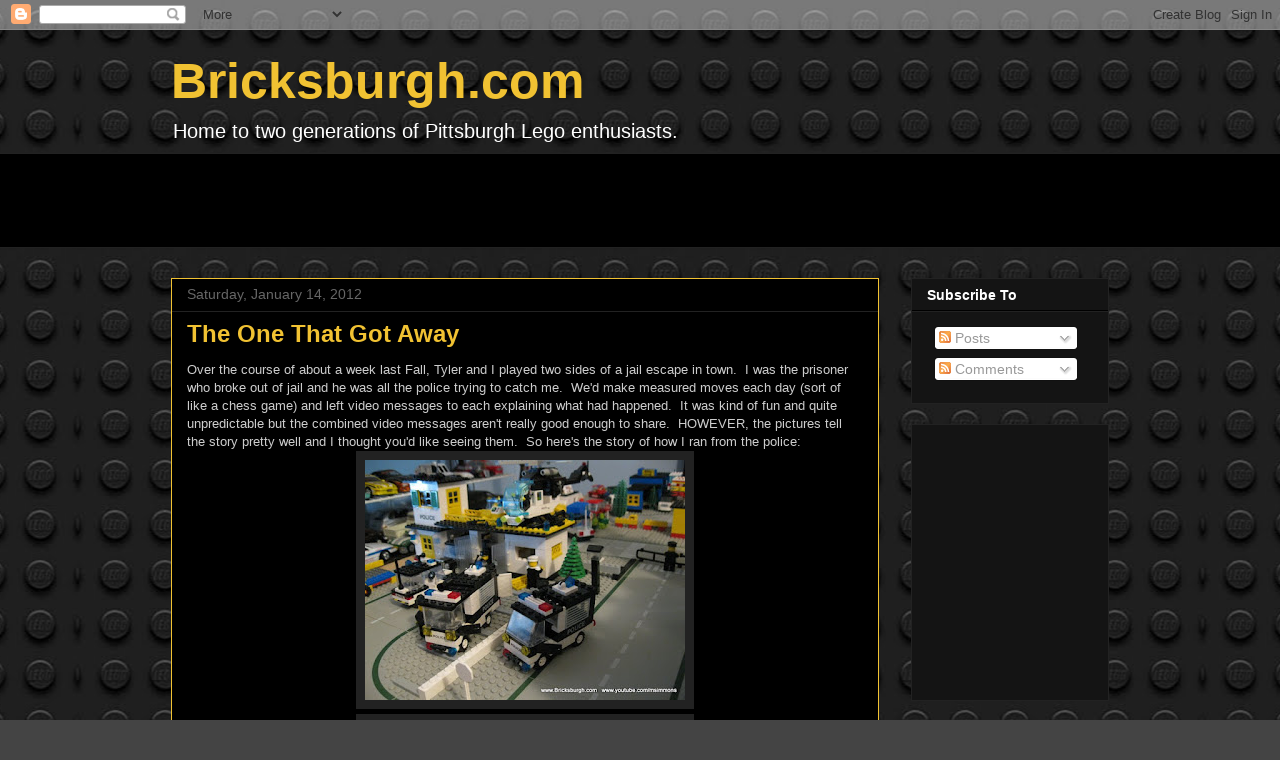

--- FILE ---
content_type: text/html; charset=UTF-8
request_url: http://bricksburgh.blogspot.com/2012/01/one-that-got-away.html
body_size: 17693
content:
<!DOCTYPE html>
<html class='v2' dir='ltr' lang='en'>
<head>
<link href='https://www.blogger.com/static/v1/widgets/335934321-css_bundle_v2.css' rel='stylesheet' type='text/css'/>
<meta content='width=1100' name='viewport'/>
<meta content='text/html; charset=UTF-8' http-equiv='Content-Type'/>
<meta content='blogger' name='generator'/>
<link href='http://bricksburgh.blogspot.com/favicon.ico' rel='icon' type='image/x-icon'/>
<link href='http://bricksburgh.blogspot.com/2012/01/one-that-got-away.html' rel='canonical'/>
<link rel="alternate" type="application/atom+xml" title="Bricksburgh.com - Atom" href="http://bricksburgh.blogspot.com/feeds/posts/default" />
<link rel="alternate" type="application/rss+xml" title="Bricksburgh.com - RSS" href="http://bricksburgh.blogspot.com/feeds/posts/default?alt=rss" />
<link rel="service.post" type="application/atom+xml" title="Bricksburgh.com - Atom" href="https://www.blogger.com/feeds/1380603246046323704/posts/default" />

<link rel="alternate" type="application/atom+xml" title="Bricksburgh.com - Atom" href="http://bricksburgh.blogspot.com/feeds/34742601600476855/comments/default" />
<!--Can't find substitution for tag [blog.ieCssRetrofitLinks]-->
<link href='https://blogger.googleusercontent.com/img/b/R29vZ2xl/AVvXsEgYh857-xE8E05rPSzdQ431jAUw4E940JO1WZ-bE6PCMw89vLmec29VvT0UIVZk5PdVwMnfJn2fZIyVgDy96Zt3aWCYvdG7pjDswW1KT2naUNsMMXIf_TpU5KVgWtMrugaW90_B6V9XduDS/s320/prisoner+escape+police+jail-3.JPG' rel='image_src'/>
<meta content='http://bricksburgh.blogspot.com/2012/01/one-that-got-away.html' property='og:url'/>
<meta content='The One That Got Away' property='og:title'/>
<meta content='Pictures and videos of our Lego city full of custom creations. Built by two generations of collectors and located in Pittsburgh.' property='og:description'/>
<meta content='https://blogger.googleusercontent.com/img/b/R29vZ2xl/AVvXsEgYh857-xE8E05rPSzdQ431jAUw4E940JO1WZ-bE6PCMw89vLmec29VvT0UIVZk5PdVwMnfJn2fZIyVgDy96Zt3aWCYvdG7pjDswW1KT2naUNsMMXIf_TpU5KVgWtMrugaW90_B6V9XduDS/w1200-h630-p-k-no-nu/prisoner+escape+police+jail-3.JPG' property='og:image'/>
<title>Bricksburgh.com: The One That Got Away</title>
<style id='page-skin-1' type='text/css'><!--
/*
-----------------------------------------------
Blogger Template Style
Name:     Awesome Inc.
Designer: Tina Chen
URL:      tinachen.org
----------------------------------------------- */
/* Content
----------------------------------------------- */
body {
font: normal normal 13px Arial, Tahoma, Helvetica, FreeSans, sans-serif;
color: #cccccc;
background: #444444 url(http://1.bp.blogspot.com/-OBAL0FhNb4c/WNrC8E3o86I/AAAAAAAAMHE/9LvYfAEu6D8bdhACKqFlzKSmkmM6_RnwwCK4B/s1600/w-4911.jpg) repeat scroll top center;
}
html body .content-outer {
min-width: 0;
max-width: 100%;
width: 100%;
}
a:link {
text-decoration: none;
color: #f1c232;
}
a:visited {
text-decoration: none;
color: #666666;
}
a:hover {
text-decoration: underline;
color: #ffffff;
}
.body-fauxcolumn-outer .cap-top {
position: absolute;
z-index: 1;
height: 276px;
width: 100%;
background: transparent none repeat-x scroll top left;
_background-image: none;
}
/* Columns
----------------------------------------------- */
.content-inner {
padding: 0;
}
.header-inner .section {
margin: 0 16px;
}
.tabs-inner .section {
margin: 0 16px;
}
.main-inner {
padding-top: 30px;
}
.main-inner .column-center-inner,
.main-inner .column-left-inner,
.main-inner .column-right-inner {
padding: 0 5px;
}
*+html body .main-inner .column-center-inner {
margin-top: -30px;
}
#layout .main-inner .column-center-inner {
margin-top: 0;
}
/* Header
----------------------------------------------- */
.header-outer {
margin: 0 0 0 0;
background: transparent none repeat scroll 0 0;
}
.Header h1 {
font: normal bold 50px Arial, Tahoma, Helvetica, FreeSans, sans-serif;
color: #f1c232;
text-shadow: 0 0 -1px #000000;
}
.Header h1 a {
color: #f1c232;
}
.Header .description {
font: normal normal 20px Arial, Tahoma, Helvetica, FreeSans, sans-serif;
color: #ffffff;
}
.header-inner .Header .titlewrapper,
.header-inner .Header .descriptionwrapper {
padding-left: 0;
padding-right: 0;
margin-bottom: 0;
}
.header-inner .Header .titlewrapper {
padding-top: 22px;
}
/* Tabs
----------------------------------------------- */
.tabs-outer {
overflow: hidden;
position: relative;
background: #000000 none repeat scroll 0 0;
}
#layout .tabs-outer {
overflow: visible;
}
.tabs-cap-top, .tabs-cap-bottom {
position: absolute;
width: 100%;
border-top: 1px solid #222222;
}
.tabs-cap-bottom {
bottom: 0;
}
.tabs-inner .widget li a {
display: inline-block;
margin: 0;
padding: .6em 1.5em;
font: normal bold 14px Arial, Tahoma, Helvetica, FreeSans, sans-serif;
color: #ffffff;
border-top: 1px solid #222222;
border-bottom: 1px solid #222222;
border-left: 1px solid #222222;
height: 16px;
line-height: 16px;
}
.tabs-inner .widget li:last-child a {
border-right: 1px solid #222222;
}
.tabs-inner .widget li.selected a, .tabs-inner .widget li a:hover {
background: #444444 none repeat-x scroll 0 -100px;
color: #ffffff;
}
/* Headings
----------------------------------------------- */
h2 {
font: normal bold 14px Arial, Tahoma, Helvetica, FreeSans, sans-serif;
color: #ffffff;
}
/* Widgets
----------------------------------------------- */
.main-inner .section {
margin: 0 27px;
padding: 0;
}
.main-inner .column-left-outer,
.main-inner .column-right-outer {
margin-top: 0;
}
#layout .main-inner .column-left-outer,
#layout .main-inner .column-right-outer {
margin-top: 0;
}
.main-inner .column-left-inner,
.main-inner .column-right-inner {
background: transparent none repeat 0 0;
-moz-box-shadow: 0 0 0 rgba(0, 0, 0, .2);
-webkit-box-shadow: 0 0 0 rgba(0, 0, 0, .2);
-goog-ms-box-shadow: 0 0 0 rgba(0, 0, 0, .2);
box-shadow: 0 0 0 rgba(0, 0, 0, .2);
-moz-border-radius: 0;
-webkit-border-radius: 0;
-goog-ms-border-radius: 0;
border-radius: 0;
}
#layout .main-inner .column-left-inner,
#layout .main-inner .column-right-inner {
margin-top: 0;
}
.sidebar .widget {
font: normal normal 14px Arial, Tahoma, Helvetica, FreeSans, sans-serif;
color: #ffffff;
}
.sidebar .widget a:link {
color: #f1c232;
}
.sidebar .widget a:visited {
color: #666666;
}
.sidebar .widget a:hover {
color: #ffffff;
}
.sidebar .widget h2 {
text-shadow: 0 0 -1px #000000;
}
.main-inner .widget {
background-color: #141414;
border: 1px solid #222222;
padding: 0 15px 15px;
margin: 20px -16px;
-moz-box-shadow: 0 0 0 rgba(0, 0, 0, .2);
-webkit-box-shadow: 0 0 0 rgba(0, 0, 0, .2);
-goog-ms-box-shadow: 0 0 0 rgba(0, 0, 0, .2);
box-shadow: 0 0 0 rgba(0, 0, 0, .2);
-moz-border-radius: 0;
-webkit-border-radius: 0;
-goog-ms-border-radius: 0;
border-radius: 0;
}
.main-inner .widget h2 {
margin: 0 -15px;
padding: .6em 15px .5em;
border-bottom: 1px solid #000000;
}
.footer-inner .widget h2 {
padding: 0 0 .4em;
border-bottom: 1px solid #000000;
}
.main-inner .widget h2 + div, .footer-inner .widget h2 + div {
border-top: 1px solid #222222;
padding-top: 8px;
}
.main-inner .widget .widget-content {
margin: 0 -15px;
padding: 7px 15px 0;
}
.main-inner .widget ul, .main-inner .widget #ArchiveList ul.flat {
margin: -8px -15px 0;
padding: 0;
list-style: none;
}
.main-inner .widget #ArchiveList {
margin: -8px 0 0;
}
.main-inner .widget ul li, .main-inner .widget #ArchiveList ul.flat li {
padding: .5em 15px;
text-indent: 0;
color: #666666;
border-top: 1px solid #222222;
border-bottom: 1px solid #000000;
}
.main-inner .widget #ArchiveList ul li {
padding-top: .25em;
padding-bottom: .25em;
}
.main-inner .widget ul li:first-child, .main-inner .widget #ArchiveList ul.flat li:first-child {
border-top: none;
}
.main-inner .widget ul li:last-child, .main-inner .widget #ArchiveList ul.flat li:last-child {
border-bottom: none;
}
.post-body {
position: relative;
}
.main-inner .widget .post-body ul {
padding: 0 2.5em;
margin: .5em 0;
list-style: disc;
}
.main-inner .widget .post-body ul li {
padding: 0.25em 0;
margin-bottom: .25em;
color: #cccccc;
border: none;
}
.footer-inner .widget ul {
padding: 0;
list-style: none;
}
.widget .zippy {
color: #666666;
}
/* Posts
----------------------------------------------- */
body .main-inner .Blog {
padding: 0;
margin-bottom: 1em;
background-color: transparent;
border: none;
-moz-box-shadow: 0 0 0 rgba(0, 0, 0, 0);
-webkit-box-shadow: 0 0 0 rgba(0, 0, 0, 0);
-goog-ms-box-shadow: 0 0 0 rgba(0, 0, 0, 0);
box-shadow: 0 0 0 rgba(0, 0, 0, 0);
}
.main-inner .section:last-child .Blog:last-child {
padding: 0;
margin-bottom: 1em;
}
.main-inner .widget h2.date-header {
margin: 0 -15px 1px;
padding: 0 0 0 0;
font: normal normal 14px Arial, Tahoma, Helvetica, FreeSans, sans-serif;
color: #666666;
background: transparent none no-repeat scroll top left;
border-top: 0 solid #222222;
border-bottom: 1px solid #000000;
-moz-border-radius-topleft: 0;
-moz-border-radius-topright: 0;
-webkit-border-top-left-radius: 0;
-webkit-border-top-right-radius: 0;
border-top-left-radius: 0;
border-top-right-radius: 0;
position: static;
bottom: 100%;
right: 15px;
text-shadow: 0 0 -1px #000000;
}
.main-inner .widget h2.date-header span {
font: normal normal 14px Arial, Tahoma, Helvetica, FreeSans, sans-serif;
display: block;
padding: .5em 15px;
border-left: 0 solid #222222;
border-right: 0 solid #222222;
}
.date-outer {
position: relative;
margin: 30px 0 20px;
padding: 0 15px;
background-color: #000000;
border: 1px solid #f1c232;
-moz-box-shadow: 0 0 0 rgba(0, 0, 0, .2);
-webkit-box-shadow: 0 0 0 rgba(0, 0, 0, .2);
-goog-ms-box-shadow: 0 0 0 rgba(0, 0, 0, .2);
box-shadow: 0 0 0 rgba(0, 0, 0, .2);
-moz-border-radius: 0;
-webkit-border-radius: 0;
-goog-ms-border-radius: 0;
border-radius: 0;
}
.date-outer:first-child {
margin-top: 0;
}
.date-outer:last-child {
margin-bottom: 20px;
-moz-border-radius-bottomleft: 0;
-moz-border-radius-bottomright: 0;
-webkit-border-bottom-left-radius: 0;
-webkit-border-bottom-right-radius: 0;
-goog-ms-border-bottom-left-radius: 0;
-goog-ms-border-bottom-right-radius: 0;
border-bottom-left-radius: 0;
border-bottom-right-radius: 0;
}
.date-posts {
margin: 0 -15px;
padding: 0 15px;
clear: both;
}
.post-outer, .inline-ad {
border-top: 1px solid #f1b500;
margin: 0 -15px;
padding: 15px 15px;
}
.post-outer {
padding-bottom: 10px;
}
.post-outer:first-child {
padding-top: 0;
border-top: none;
}
.post-outer:last-child, .inline-ad:last-child {
border-bottom: none;
}
.post-body {
position: relative;
}
.post-body img {
padding: 8px;
background: #222222;
border: 1px solid transparent;
-moz-box-shadow: 0 0 0 rgba(0, 0, 0, .2);
-webkit-box-shadow: 0 0 0 rgba(0, 0, 0, .2);
box-shadow: 0 0 0 rgba(0, 0, 0, .2);
-moz-border-radius: 0;
-webkit-border-radius: 0;
border-radius: 0;
}
h3.post-title, h4 {
font: normal bold 24px Arial, Tahoma, Helvetica, FreeSans, sans-serif;
color: #f1c232;
}
h3.post-title a {
font: normal bold 24px Arial, Tahoma, Helvetica, FreeSans, sans-serif;
color: #f1c232;
}
h3.post-title a:hover {
color: #ffffff;
text-decoration: underline;
}
.post-header {
margin: 0 0 1em;
}
.post-body {
line-height: 1.4;
}
.post-outer h2 {
color: #cccccc;
}
.post-footer {
margin: 1.5em 0 0;
}
#blog-pager {
padding: 15px;
font-size: 120%;
background-color: #141414;
border: 1px solid #222222;
-moz-box-shadow: 0 0 0 rgba(0, 0, 0, .2);
-webkit-box-shadow: 0 0 0 rgba(0, 0, 0, .2);
-goog-ms-box-shadow: 0 0 0 rgba(0, 0, 0, .2);
box-shadow: 0 0 0 rgba(0, 0, 0, .2);
-moz-border-radius: 0;
-webkit-border-radius: 0;
-goog-ms-border-radius: 0;
border-radius: 0;
-moz-border-radius-topleft: 0;
-moz-border-radius-topright: 0;
-webkit-border-top-left-radius: 0;
-webkit-border-top-right-radius: 0;
-goog-ms-border-top-left-radius: 0;
-goog-ms-border-top-right-radius: 0;
border-top-left-radius: 0;
border-top-right-radius-topright: 0;
margin-top: 1em;
}
.blog-feeds, .post-feeds {
margin: 1em 0;
text-align: center;
color: #ffffff;
}
.blog-feeds a, .post-feeds a {
color: #f1c232;
}
.blog-feeds a:visited, .post-feeds a:visited {
color: #666666;
}
.blog-feeds a:hover, .post-feeds a:hover {
color: #ffffff;
}
.post-outer .comments {
margin-top: 2em;
}
/* Comments
----------------------------------------------- */
.comments .comments-content .icon.blog-author {
background-repeat: no-repeat;
background-image: url([data-uri]);
}
.comments .comments-content .loadmore a {
border-top: 1px solid #222222;
border-bottom: 1px solid #222222;
}
.comments .continue {
border-top: 2px solid #222222;
}
/* Footer
----------------------------------------------- */
.footer-outer {
margin: -0 0 -1px;
padding: 0 0 0;
color: #ffffff;
overflow: hidden;
}
.footer-fauxborder-left {
border-top: 1px solid #222222;
background: #141414 none repeat scroll 0 0;
-moz-box-shadow: 0 0 0 rgba(0, 0, 0, .2);
-webkit-box-shadow: 0 0 0 rgba(0, 0, 0, .2);
-goog-ms-box-shadow: 0 0 0 rgba(0, 0, 0, .2);
box-shadow: 0 0 0 rgba(0, 0, 0, .2);
margin: 0 -0;
}
/* Mobile
----------------------------------------------- */
body.mobile {
background-size: auto;
}
.mobile .body-fauxcolumn-outer {
background: transparent none repeat scroll top left;
}
*+html body.mobile .main-inner .column-center-inner {
margin-top: 0;
}
.mobile .main-inner .widget {
padding: 0 0 15px;
}
.mobile .main-inner .widget h2 + div,
.mobile .footer-inner .widget h2 + div {
border-top: none;
padding-top: 0;
}
.mobile .footer-inner .widget h2 {
padding: 0.5em 0;
border-bottom: none;
}
.mobile .main-inner .widget .widget-content {
margin: 0;
padding: 7px 0 0;
}
.mobile .main-inner .widget ul,
.mobile .main-inner .widget #ArchiveList ul.flat {
margin: 0 -15px 0;
}
.mobile .main-inner .widget h2.date-header {
right: 0;
}
.mobile .date-header span {
padding: 0.4em 0;
}
.mobile .date-outer:first-child {
margin-bottom: 0;
border: 1px solid #f1c232;
-moz-border-radius-topleft: 0;
-moz-border-radius-topright: 0;
-webkit-border-top-left-radius: 0;
-webkit-border-top-right-radius: 0;
-goog-ms-border-top-left-radius: 0;
-goog-ms-border-top-right-radius: 0;
border-top-left-radius: 0;
border-top-right-radius: 0;
}
.mobile .date-outer {
border-color: #f1c232;
border-width: 0 1px 1px;
}
.mobile .date-outer:last-child {
margin-bottom: 0;
}
.mobile .main-inner {
padding: 0;
}
.mobile .header-inner .section {
margin: 0;
}
.mobile .post-outer, .mobile .inline-ad {
padding: 5px 0;
}
.mobile .tabs-inner .section {
margin: 0 10px;
}
.mobile .main-inner .widget h2 {
margin: 0;
padding: 0;
}
.mobile .main-inner .widget h2.date-header span {
padding: 0;
}
.mobile .main-inner .widget .widget-content {
margin: 0;
padding: 7px 0 0;
}
.mobile #blog-pager {
border: 1px solid transparent;
background: #141414 none repeat scroll 0 0;
}
.mobile .main-inner .column-left-inner,
.mobile .main-inner .column-right-inner {
background: transparent none repeat 0 0;
-moz-box-shadow: none;
-webkit-box-shadow: none;
-goog-ms-box-shadow: none;
box-shadow: none;
}
.mobile .date-posts {
margin: 0;
padding: 0;
}
.mobile .footer-fauxborder-left {
margin: 0;
border-top: inherit;
}
.mobile .main-inner .section:last-child .Blog:last-child {
margin-bottom: 0;
}
.mobile-index-contents {
color: #cccccc;
}
.mobile .mobile-link-button {
background: #f1c232 none repeat scroll 0 0;
}
.mobile-link-button a:link, .mobile-link-button a:visited {
color: #ffffff;
}
.mobile .tabs-inner .PageList .widget-content {
background: transparent;
border-top: 1px solid;
border-color: #222222;
color: #ffffff;
}
.mobile .tabs-inner .PageList .widget-content .pagelist-arrow {
border-left: 1px solid #222222;
}

--></style>
<style id='template-skin-1' type='text/css'><!--
body {
min-width: 970px;
}
.content-outer, .content-fauxcolumn-outer, .region-inner {
min-width: 970px;
max-width: 970px;
_width: 970px;
}
.main-inner .columns {
padding-left: 0px;
padding-right: 230px;
}
.main-inner .fauxcolumn-center-outer {
left: 0px;
right: 230px;
/* IE6 does not respect left and right together */
_width: expression(this.parentNode.offsetWidth -
parseInt("0px") -
parseInt("230px") + 'px');
}
.main-inner .fauxcolumn-left-outer {
width: 0px;
}
.main-inner .fauxcolumn-right-outer {
width: 230px;
}
.main-inner .column-left-outer {
width: 0px;
right: 100%;
margin-left: -0px;
}
.main-inner .column-right-outer {
width: 230px;
margin-right: -230px;
}
#layout {
min-width: 0;
}
#layout .content-outer {
min-width: 0;
width: 800px;
}
#layout .region-inner {
min-width: 0;
width: auto;
}
body#layout div.add_widget {
padding: 8px;
}
body#layout div.add_widget a {
margin-left: 32px;
}
--></style>
<style>
    body {background-image:url(http\:\/\/1.bp.blogspot.com\/-OBAL0FhNb4c\/WNrC8E3o86I\/AAAAAAAAMHE\/9LvYfAEu6D8bdhACKqFlzKSmkmM6_RnwwCK4B\/s1600\/w-4911.jpg);}
    
@media (max-width: 200px) { body {background-image:url(http\:\/\/1.bp.blogspot.com\/-OBAL0FhNb4c\/WNrC8E3o86I\/AAAAAAAAMHE\/9LvYfAEu6D8bdhACKqFlzKSmkmM6_RnwwCK4B\/w200\/w-4911.jpg);}}
@media (max-width: 400px) and (min-width: 201px) { body {background-image:url(http\:\/\/1.bp.blogspot.com\/-OBAL0FhNb4c\/WNrC8E3o86I\/AAAAAAAAMHE\/9LvYfAEu6D8bdhACKqFlzKSmkmM6_RnwwCK4B\/w400\/w-4911.jpg);}}
@media (max-width: 800px) and (min-width: 401px) { body {background-image:url(http\:\/\/1.bp.blogspot.com\/-OBAL0FhNb4c\/WNrC8E3o86I\/AAAAAAAAMHE\/9LvYfAEu6D8bdhACKqFlzKSmkmM6_RnwwCK4B\/w800\/w-4911.jpg);}}
@media (max-width: 1200px) and (min-width: 801px) { body {background-image:url(http\:\/\/1.bp.blogspot.com\/-OBAL0FhNb4c\/WNrC8E3o86I\/AAAAAAAAMHE\/9LvYfAEu6D8bdhACKqFlzKSmkmM6_RnwwCK4B\/w1200\/w-4911.jpg);}}
/* Last tag covers anything over one higher than the previous max-size cap. */
@media (min-width: 1201px) { body {background-image:url(http\:\/\/1.bp.blogspot.com\/-OBAL0FhNb4c\/WNrC8E3o86I\/AAAAAAAAMHE\/9LvYfAEu6D8bdhACKqFlzKSmkmM6_RnwwCK4B\/w1600\/w-4911.jpg);}}
  </style>
<script type='text/javascript'>
        (function(i,s,o,g,r,a,m){i['GoogleAnalyticsObject']=r;i[r]=i[r]||function(){
        (i[r].q=i[r].q||[]).push(arguments)},i[r].l=1*new Date();a=s.createElement(o),
        m=s.getElementsByTagName(o)[0];a.async=1;a.src=g;m.parentNode.insertBefore(a,m)
        })(window,document,'script','https://www.google-analytics.com/analytics.js','ga');
        ga('create', 'UA-34435674-1', 'auto', 'blogger');
        ga('blogger.send', 'pageview');
      </script>
<link href='https://www.blogger.com/dyn-css/authorization.css?targetBlogID=1380603246046323704&amp;zx=b243b1ac-67c0-4a39-9fe9-85258ff8a125' media='none' onload='if(media!=&#39;all&#39;)media=&#39;all&#39;' rel='stylesheet'/><noscript><link href='https://www.blogger.com/dyn-css/authorization.css?targetBlogID=1380603246046323704&amp;zx=b243b1ac-67c0-4a39-9fe9-85258ff8a125' rel='stylesheet'/></noscript>
<meta name='google-adsense-platform-account' content='ca-host-pub-1556223355139109'/>
<meta name='google-adsense-platform-domain' content='blogspot.com'/>

<!-- data-ad-client=ca-pub-4438683154995312 -->

</head>
<body class='loading variant-dark'>
<div class='navbar section' id='navbar' name='Navbar'><div class='widget Navbar' data-version='1' id='Navbar1'><script type="text/javascript">
    function setAttributeOnload(object, attribute, val) {
      if(window.addEventListener) {
        window.addEventListener('load',
          function(){ object[attribute] = val; }, false);
      } else {
        window.attachEvent('onload', function(){ object[attribute] = val; });
      }
    }
  </script>
<div id="navbar-iframe-container"></div>
<script type="text/javascript" src="https://apis.google.com/js/platform.js"></script>
<script type="text/javascript">
      gapi.load("gapi.iframes:gapi.iframes.style.bubble", function() {
        if (gapi.iframes && gapi.iframes.getContext) {
          gapi.iframes.getContext().openChild({
              url: 'https://www.blogger.com/navbar/1380603246046323704?po\x3d34742601600476855\x26origin\x3dhttp://bricksburgh.blogspot.com',
              where: document.getElementById("navbar-iframe-container"),
              id: "navbar-iframe"
          });
        }
      });
    </script><script type="text/javascript">
(function() {
var script = document.createElement('script');
script.type = 'text/javascript';
script.src = '//pagead2.googlesyndication.com/pagead/js/google_top_exp.js';
var head = document.getElementsByTagName('head')[0];
if (head) {
head.appendChild(script);
}})();
</script>
</div></div>
<div class='body-fauxcolumns'>
<div class='fauxcolumn-outer body-fauxcolumn-outer'>
<div class='cap-top'>
<div class='cap-left'></div>
<div class='cap-right'></div>
</div>
<div class='fauxborder-left'>
<div class='fauxborder-right'></div>
<div class='fauxcolumn-inner'>
</div>
</div>
<div class='cap-bottom'>
<div class='cap-left'></div>
<div class='cap-right'></div>
</div>
</div>
</div>
<div class='content'>
<div class='content-fauxcolumns'>
<div class='fauxcolumn-outer content-fauxcolumn-outer'>
<div class='cap-top'>
<div class='cap-left'></div>
<div class='cap-right'></div>
</div>
<div class='fauxborder-left'>
<div class='fauxborder-right'></div>
<div class='fauxcolumn-inner'>
</div>
</div>
<div class='cap-bottom'>
<div class='cap-left'></div>
<div class='cap-right'></div>
</div>
</div>
</div>
<div class='content-outer'>
<div class='content-cap-top cap-top'>
<div class='cap-left'></div>
<div class='cap-right'></div>
</div>
<div class='fauxborder-left content-fauxborder-left'>
<div class='fauxborder-right content-fauxborder-right'></div>
<div class='content-inner'>
<header>
<div class='header-outer'>
<div class='header-cap-top cap-top'>
<div class='cap-left'></div>
<div class='cap-right'></div>
</div>
<div class='fauxborder-left header-fauxborder-left'>
<div class='fauxborder-right header-fauxborder-right'></div>
<div class='region-inner header-inner'>
<div class='header section' id='header' name='Header'><div class='widget Header' data-version='1' id='Header1'>
<div id='header-inner'>
<div class='titlewrapper'>
<h1 class='title'>
<a href='http://bricksburgh.blogspot.com/'>
Bricksburgh.com
</a>
</h1>
</div>
<div class='descriptionwrapper'>
<p class='description'><span>Home to two generations of Pittsburgh Lego enthusiasts.</span></p>
</div>
</div>
</div></div>
</div>
</div>
<div class='header-cap-bottom cap-bottom'>
<div class='cap-left'></div>
<div class='cap-right'></div>
</div>
</div>
</header>
<div class='tabs-outer'>
<div class='tabs-cap-top cap-top'>
<div class='cap-left'></div>
<div class='cap-right'></div>
</div>
<div class='fauxborder-left tabs-fauxborder-left'>
<div class='fauxborder-right tabs-fauxborder-right'></div>
<div class='region-inner tabs-inner'>
<div class='tabs section' id='crosscol' name='Cross-Column'><div class='widget AdSense' data-version='1' id='AdSense2'>
<div class='widget-content'>
<script type="text/javascript"><!--
google_ad_client="pub-4438683154995312";
google_ad_host="pub-1556223355139109";
google_ad_width=728;
google_ad_height=90;
google_ad_format="728x90_as";
google_ad_type="text_image";
google_ad_host_channel="0001+S0013+L0005";
google_color_border="000000";
google_color_bg="000000";
google_color_link="888888";
google_color_url="666666";
google_color_text="FFFFFF";
//--></script>
<script type="text/javascript"
  src="http://pagead2.googlesyndication.com/pagead/show_ads.js">
</script>
<div class='clear'></div>
</div>
</div></div>
<div class='tabs no-items section' id='crosscol-overflow' name='Cross-Column 2'></div>
</div>
</div>
<div class='tabs-cap-bottom cap-bottom'>
<div class='cap-left'></div>
<div class='cap-right'></div>
</div>
</div>
<div class='main-outer'>
<div class='main-cap-top cap-top'>
<div class='cap-left'></div>
<div class='cap-right'></div>
</div>
<div class='fauxborder-left main-fauxborder-left'>
<div class='fauxborder-right main-fauxborder-right'></div>
<div class='region-inner main-inner'>
<div class='columns fauxcolumns'>
<div class='fauxcolumn-outer fauxcolumn-center-outer'>
<div class='cap-top'>
<div class='cap-left'></div>
<div class='cap-right'></div>
</div>
<div class='fauxborder-left'>
<div class='fauxborder-right'></div>
<div class='fauxcolumn-inner'>
</div>
</div>
<div class='cap-bottom'>
<div class='cap-left'></div>
<div class='cap-right'></div>
</div>
</div>
<div class='fauxcolumn-outer fauxcolumn-left-outer'>
<div class='cap-top'>
<div class='cap-left'></div>
<div class='cap-right'></div>
</div>
<div class='fauxborder-left'>
<div class='fauxborder-right'></div>
<div class='fauxcolumn-inner'>
</div>
</div>
<div class='cap-bottom'>
<div class='cap-left'></div>
<div class='cap-right'></div>
</div>
</div>
<div class='fauxcolumn-outer fauxcolumn-right-outer'>
<div class='cap-top'>
<div class='cap-left'></div>
<div class='cap-right'></div>
</div>
<div class='fauxborder-left'>
<div class='fauxborder-right'></div>
<div class='fauxcolumn-inner'>
</div>
</div>
<div class='cap-bottom'>
<div class='cap-left'></div>
<div class='cap-right'></div>
</div>
</div>
<!-- corrects IE6 width calculation -->
<div class='columns-inner'>
<div class='column-center-outer'>
<div class='column-center-inner'>
<div class='main section' id='main' name='Main'><div class='widget Blog' data-version='1' id='Blog1'>
<div class='blog-posts hfeed'>

          <div class="date-outer">
        
<h2 class='date-header'><span>Saturday, January 14, 2012</span></h2>

          <div class="date-posts">
        
<div class='post-outer'>
<div class='post hentry uncustomized-post-template' itemprop='blogPost' itemscope='itemscope' itemtype='http://schema.org/BlogPosting'>
<meta content='https://blogger.googleusercontent.com/img/b/R29vZ2xl/AVvXsEgYh857-xE8E05rPSzdQ431jAUw4E940JO1WZ-bE6PCMw89vLmec29VvT0UIVZk5PdVwMnfJn2fZIyVgDy96Zt3aWCYvdG7pjDswW1KT2naUNsMMXIf_TpU5KVgWtMrugaW90_B6V9XduDS/s320/prisoner+escape+police+jail-3.JPG' itemprop='image_url'/>
<meta content='1380603246046323704' itemprop='blogId'/>
<meta content='34742601600476855' itemprop='postId'/>
<a name='34742601600476855'></a>
<h3 class='post-title entry-title' itemprop='name'>
The One That Got Away
</h3>
<div class='post-header'>
<div class='post-header-line-1'></div>
</div>
<div class='post-body entry-content' id='post-body-34742601600476855' itemprop='description articleBody'>
Over the course of about a week last Fall, Tyler and I played two sides of a jail escape in town. &nbsp;I was the prisoner who broke out of jail and he was all the police trying to catch me. &nbsp;We'd make measured moves each day (sort of like a chess game) and left video messages to each explaining what had happened. &nbsp;It was kind of fun and quite unpredictable but the combined video messages aren't really good enough to share. &nbsp;HOWEVER, the pictures tell the story pretty well and I thought you'd like seeing them. &nbsp;So here's the story of how I ran from the police:<br />
<div class="separator" style="clear: both; text-align: center;">
<a href="https://blogger.googleusercontent.com/img/b/R29vZ2xl/AVvXsEgYh857-xE8E05rPSzdQ431jAUw4E940JO1WZ-bE6PCMw89vLmec29VvT0UIVZk5PdVwMnfJn2fZIyVgDy96Zt3aWCYvdG7pjDswW1KT2naUNsMMXIf_TpU5KVgWtMrugaW90_B6V9XduDS/s1600/prisoner+escape+police+jail-3.JPG" imageanchor="1" style="margin-left: 1em; margin-right: 1em;"><img border="0" height="240" src="https://blogger.googleusercontent.com/img/b/R29vZ2xl/AVvXsEgYh857-xE8E05rPSzdQ431jAUw4E940JO1WZ-bE6PCMw89vLmec29VvT0UIVZk5PdVwMnfJn2fZIyVgDy96Zt3aWCYvdG7pjDswW1KT2naUNsMMXIf_TpU5KVgWtMrugaW90_B6V9XduDS/s320/prisoner+escape+police+jail-3.JPG" width="320" /></a></div>
<div>
<a name="more"></a><div class="separator" style="clear: both; text-align: center;">
<a href="https://blogger.googleusercontent.com/img/b/R29vZ2xl/AVvXsEjQwYhbLGkOyM5drfgp3hTd3Ygyz68MC5tSC_8Ok9hqKK5IKep-Zz6aNR6tTn5_PKyrr4GEGbR6jchwVrjYpOAZBBAyeul8H7jhQxD9gI9NIt5C5ebLhNML1dsIjFpsZs7L52v_Ct_mkxvg/s1600/prisoner+escape+police+jail.JPG" imageanchor="1" style="margin-left: 1em; margin-right: 1em;"><img border="0" height="240" src="https://blogger.googleusercontent.com/img/b/R29vZ2xl/AVvXsEjQwYhbLGkOyM5drfgp3hTd3Ygyz68MC5tSC_8Ok9hqKK5IKep-Zz6aNR6tTn5_PKyrr4GEGbR6jchwVrjYpOAZBBAyeul8H7jhQxD9gI9NIt5C5ebLhNML1dsIjFpsZs7L52v_Ct_mkxvg/s320/prisoner+escape+police+jail.JPG" width="320" /></a></div>
<div style="text-align: center;">
First of all, Tyler discovers that I'm broken out of jail. &nbsp;He sends his investigators to the scene.</div>
</div>
<div class="separator" style="clear: both; text-align: center;">
<a href="https://blogger.googleusercontent.com/img/b/R29vZ2xl/AVvXsEgOWjFkKu_JYuFZ9LcDQQjlw3b2Ksz43al6Ft57zsa4ig-ru_WTT9juaPS9fIRXupxq6antU31140EUoETXAqygqSGjSi9fI-TVfq5ZXOoXnPJMqP2s7vz80Ix3Ck0qoLcuOGPzr7nEBNvr/s1600/prisoner+escape+police+jail-4.JPG" imageanchor="1" style="margin-left: 1em; margin-right: 1em;"><img border="0" height="240" src="https://blogger.googleusercontent.com/img/b/R29vZ2xl/AVvXsEgOWjFkKu_JYuFZ9LcDQQjlw3b2Ksz43al6Ft57zsa4ig-ru_WTT9juaPS9fIRXupxq6antU31140EUoETXAqygqSGjSi9fI-TVfq5ZXOoXnPJMqP2s7vz80Ix3Ck0qoLcuOGPzr7nEBNvr/s320/prisoner+escape+police+jail-4.JPG" width="320" /></a></div>
<div style="text-align: center;">
They take pictures and try and figure out where I could have gone, but even after examing the evidence they're no closer to finding me... &nbsp;until they check the security camera's tape.</div>
<div class="separator" style="clear: both; text-align: center;">
<a href="https://blogger.googleusercontent.com/img/b/R29vZ2xl/AVvXsEiX5gJIrS7b5oYLBKyordyEgy7rqf8HPIM32-SE8sU8-kAROi0qg_qusAR5-N7X8wZqrnG3JwehNPYQRiOR-Z2gjZkRjiprPmD6-Xut-5pEq8NMTtu9FWKL2tRRRIDtOrn69WW8PHWHTgYY/s1600/prisoner+escape+police+jail-6.JPG" imageanchor="1" style="margin-left: 1em; margin-right: 1em;"><img border="0" height="240" src="https://blogger.googleusercontent.com/img/b/R29vZ2xl/AVvXsEiX5gJIrS7b5oYLBKyordyEgy7rqf8HPIM32-SE8sU8-kAROi0qg_qusAR5-N7X8wZqrnG3JwehNPYQRiOR-Z2gjZkRjiprPmD6-Xut-5pEq8NMTtu9FWKL2tRRRIDtOrn69WW8PHWHTgYY/s320/prisoner+escape+police+jail-6.JPG" width="320" /></a></div>
<div style="text-align: center;">
Realizing I couldn't have gotten too far, they start blocking off streets and setting up a perimeter.</div>
<div class="separator" style="clear: both; text-align: center;">
<a href="https://blogger.googleusercontent.com/img/b/R29vZ2xl/AVvXsEjnr20vEVGeOfLNReLBWVxbyGwLpGS6Zy7BGpg4ulArsgnNSlUPPP_-vNV5hRXSvEobmv9cHSMXmO5OXRm1xCNUPTKcdObHH1H497jRTqgTRhZ26doGCsxyDRKKJtA9Z4ngQBwoBt8dPezt/s1600/prisoner+escape+police+jail-2.JPG" imageanchor="1" style="margin-left: 1em; margin-right: 1em;"><img border="0" height="320" src="https://blogger.googleusercontent.com/img/b/R29vZ2xl/AVvXsEjnr20vEVGeOfLNReLBWVxbyGwLpGS6Zy7BGpg4ulArsgnNSlUPPP_-vNV5hRXSvEobmv9cHSMXmO5OXRm1xCNUPTKcdObHH1H497jRTqgTRhZ26doGCsxyDRKKJtA9Z4ngQBwoBt8dPezt/s320/prisoner+escape+police+jail-2.JPG" width="240" /></a></div>
<div style="text-align: center;">
With the barricades in place, they begin a more detailed search of the area.</div>
<div class="separator" style="clear: both; text-align: center;">
<a href="https://blogger.googleusercontent.com/img/b/R29vZ2xl/AVvXsEhzUTgltREprsuen4gGVGcihLJj3tJlnAaC-FdcrCRNkz6ntXLyG80YBmRZPdRk99ZIkGUeg3ZB7jwSbjvhrOLIKv4tnFYNKin_gVEFhTvZHgHvHU4dnj6XYgnseDcxWJnmwfVnbUb02jWB/s1600/prisoner+escape+police+jail-8.JPG" imageanchor="1" style="margin-left: 1em; margin-right: 1em;"><img border="0" height="240" src="https://blogger.googleusercontent.com/img/b/R29vZ2xl/AVvXsEhzUTgltREprsuen4gGVGcihLJj3tJlnAaC-FdcrCRNkz6ntXLyG80YBmRZPdRk99ZIkGUeg3ZB7jwSbjvhrOLIKv4tnFYNKin_gVEFhTvZHgHvHU4dnj6XYgnseDcxWJnmwfVnbUb02jWB/s320/prisoner+escape+police+jail-8.JPG" width="320" /></a></div>
<div style="text-align: center;">
From my hiding place I can see them but they can't see me... I must be patient.</div>
<div class="separator" style="clear: both; text-align: center;">
<a href="https://blogger.googleusercontent.com/img/b/R29vZ2xl/AVvXsEgruCbxN8shDgO0FPhbXIgCrilQ4L205WhT685vmIWuyYvQNKAZcnYr4sPBzfvKXpAhmMZ83hiDbOdEjlndMslPUOdgCdQjoInH-Q_w6s3k_33MzbmfjqF5LYcKjINQ8db7V4u-ir2uJq93/s1600/prisoner+escape+police+jail-1.JPG" imageanchor="1" style="margin-left: 1em; margin-right: 1em;"><img border="0" height="240" src="https://blogger.googleusercontent.com/img/b/R29vZ2xl/AVvXsEgruCbxN8shDgO0FPhbXIgCrilQ4L205WhT685vmIWuyYvQNKAZcnYr4sPBzfvKXpAhmMZ83hiDbOdEjlndMslPUOdgCdQjoInH-Q_w6s3k_33MzbmfjqF5LYcKjINQ8db7V4u-ir2uJq93/s320/prisoner+escape+police+jail-1.JPG" width="320" /></a></div>
<div style="text-align: center;">
The local news is quickly on the scene and distracting the cops.</div>
<div class="separator" style="clear: both; text-align: center;">
<a href="https://blogger.googleusercontent.com/img/b/R29vZ2xl/AVvXsEj49Gl3qfkbrELuI4T8J5kXocukih2HcRE8oZY1X7fW9Ihun0Srkn05zw74-oBYkCglLHMs6dSUoTDRGZ4ktoeXWbkwuZM5jHGtDP415rYsckJLwDUNQalMsHFlUTL60HJmK9S-j8LLP5Wn/s1600/prisoner+escape+police+jail-5.JPG" imageanchor="1" style="margin-left: 1em; margin-right: 1em;"><img border="0" height="320" src="https://blogger.googleusercontent.com/img/b/R29vZ2xl/AVvXsEj49Gl3qfkbrELuI4T8J5kXocukih2HcRE8oZY1X7fW9Ihun0Srkn05zw74-oBYkCglLHMs6dSUoTDRGZ4ktoeXWbkwuZM5jHGtDP415rYsckJLwDUNQalMsHFlUTL60HJmK9S-j8LLP5Wn/s320/prisoner+escape+police+jail-5.JPG" width="240" /></a></div>
<div style="text-align: center;">
As the police search gets closer and closer to me... I know I can't stay on the roof much longer.</div>
<div class="separator" style="clear: both; text-align: center;">
<a href="https://blogger.googleusercontent.com/img/b/R29vZ2xl/AVvXsEgE2Mr4TrwTvmAJcD932is13-3ftFi014OkXzfNm1YAGVwUFZHhy7T1iOMtqGkJ93kJF5RehzlxRqFUYZLnoS8Gewy1AiO1x1adl93OA2z72yYTQjrf-AfWEzRODmQZI2gm56tBUFiUeOhH/s1600/prisoner+escape+police+jail-11.JPG" imageanchor="1" style="margin-left: 1em; margin-right: 1em;"><img border="0" height="240" src="https://blogger.googleusercontent.com/img/b/R29vZ2xl/AVvXsEgE2Mr4TrwTvmAJcD932is13-3ftFi014OkXzfNm1YAGVwUFZHhy7T1iOMtqGkJ93kJF5RehzlxRqFUYZLnoS8Gewy1AiO1x1adl93OA2z72yYTQjrf-AfWEzRODmQZI2gm56tBUFiUeOhH/s320/prisoner+escape+police+jail-11.JPG" width="320" /></a></div>
<div style="text-align: center;">
So I slip around to the other side of the building while the cop at the barricade is distracted by the news crew.</div>
<div class="separator" style="clear: both; text-align: center;">
<a href="https://blogger.googleusercontent.com/img/b/R29vZ2xl/AVvXsEgJa2kJsQEJSKutDZHIMRkJgPYgdpv-uGsfxvhu0X13Yx7JreY0DoARWrm7rwHeETIxwSHDCtG4OrTdDAg_FGAvy90nUtYLPD0nvwSk92sCpwVZOY_bpHm-ayxfNZ63xOXtfKALu5qs78xQ/s1600/prisoner+escape+police+jail-12.JPG" imageanchor="1" style="margin-left: 1em; margin-right: 1em;"><img border="0" height="320" src="https://blogger.googleusercontent.com/img/b/R29vZ2xl/AVvXsEgJa2kJsQEJSKutDZHIMRkJgPYgdpv-uGsfxvhu0X13Yx7JreY0DoARWrm7rwHeETIxwSHDCtG4OrTdDAg_FGAvy90nUtYLPD0nvwSk92sCpwVZOY_bpHm-ayxfNZ63xOXtfKALu5qs78xQ/s320/prisoner+escape+police+jail-12.JPG" width="240" /></a></div>
<div style="text-align: center;">
I try to break into the back of the TechMan's van but it's locked and the news van is blocking it in away.... besides, this street is completely blocked off anyway.</div>
<div style="text-align: center;">
I manage to sneak around the back of the bike shop and post office and get into the postal truck (sorry, no pictures of those actions, but you can see the Post Office in the earlier pictures). &nbsp; The postal truck is unlocked and I make my move.</div>
<div class="separator" style="clear: both; text-align: center;">
<a href="https://blogger.googleusercontent.com/img/b/R29vZ2xl/AVvXsEhjS4OFacLhKGlPay_S-Pz5ZIuFqjs2XJa0e4jLcYdmeih6-M_M38IVBnsscsEXDuV-ANfPw-8reNDDFuQPWsxY3-Pb-Ibh4adcV4oOv7xYDZBr2yvoTjchV4nw3xG9WdyucR8rqhZKgNQF/s1600/prisoner+escape+police+jail-21.JPG" imageanchor="1" style="margin-left: 1em; margin-right: 1em;"><img border="0" height="240" src="https://blogger.googleusercontent.com/img/b/R29vZ2xl/AVvXsEhjS4OFacLhKGlPay_S-Pz5ZIuFqjs2XJa0e4jLcYdmeih6-M_M38IVBnsscsEXDuV-ANfPw-8reNDDFuQPWsxY3-Pb-Ibh4adcV4oOv7xYDZBr2yvoTjchV4nw3xG9WdyucR8rqhZKgNQF/s320/prisoner+escape+police+jail-21.JPG" width="320" /></a></div>
<div style="text-align: center;">
Crashing through the bus stop, postal motorcycle, and even the Police Station's garage door-- I speed through the garage and onto the city streets. &nbsp;The police officers jump in their vehicles and give chase, but I have a big head start (you can see the police van in the top corner of the picture).</div>
<div class="separator" style="clear: both; text-align: center;">
<a href="https://blogger.googleusercontent.com/img/b/R29vZ2xl/AVvXsEhFX6YrzukPeeIyNrm_x2UNq1xJ08PGOfdmj6BtIZ6DKO2iEo_jJ7jLYl3ucwDdjzaLy8rNmZ73XyOUQnAuWCxoqvL3fcIUSzgYSBfjWuQdqnHGg9RdagCzRHkw_UxQeeuwszUquiU9o3sA/s1600/prisoner+escape+police+jail-14.JPG" imageanchor="1" style="margin-left: 1em; margin-right: 1em;"><img border="0" height="240" src="https://blogger.googleusercontent.com/img/b/R29vZ2xl/AVvXsEhFX6YrzukPeeIyNrm_x2UNq1xJ08PGOfdmj6BtIZ6DKO2iEo_jJ7jLYl3ucwDdjzaLy8rNmZ73XyOUQnAuWCxoqvL3fcIUSzgYSBfjWuQdqnHGg9RdagCzRHkw_UxQeeuwszUquiU9o3sA/s320/prisoner+escape+police+jail-14.JPG" width="320" /></a></div>
<div style="text-align: center;">
I come around this corner too fast (postal trucks don't turn very well) and sideswipe this white and blue station wagon... &nbsp;</div>
<div class="separator" style="clear: both; text-align: center;">
<a href="https://blogger.googleusercontent.com/img/b/R29vZ2xl/AVvXsEj20Bcd3y1hWyUMuqGJdNnhIQEOiElPIrL3hKAid9uRCPHv_ss_QQdgb9cJvxblGFUI8hoL0BLZ5-6k7_UE2SQ9V2jjb8lUDFNn9na7055ypKdCmBSFXaOApRMimOGh43tlKzgX3VR9SN98/s1600/prisoner+escape+police+jail-16.JPG" imageanchor="1" style="margin-left: 1em; margin-right: 1em;"><img border="0" height="240" src="https://blogger.googleusercontent.com/img/b/R29vZ2xl/AVvXsEj20Bcd3y1hWyUMuqGJdNnhIQEOiElPIrL3hKAid9uRCPHv_ss_QQdgb9cJvxblGFUI8hoL0BLZ5-6k7_UE2SQ9V2jjb8lUDFNn9na7055ypKdCmBSFXaOApRMimOGh43tlKzgX3VR9SN98/s320/prisoner+escape+police+jail-16.JPG" width="320" /></a></div>
<div style="text-align: center;">
...which bounces the postal truck into a guardrail and then back across the street into this parked car. &nbsp;I'm back running on my feet again.</div>
<div class="separator" style="clear: both; text-align: center;">
<a href="https://blogger.googleusercontent.com/img/b/R29vZ2xl/AVvXsEiDrc1oVTBEcQBvA7pLWlGjf_zIeX7t7MRNpw1iZHDRPciC2mIYhbiKIMw1S_FBmMsGjKEOYr9I78-rjhTFor3grhyphenhyphen7Dj-5LMgOHzZn1HWpC9DXmjc_fRYAF0GuOjfvtHRGE0eoVxut3O14/s1600/prisoner+escape+police+jail-15.JPG" imageanchor="1" style="margin-left: 1em; margin-right: 1em;"><img border="0" height="240" src="https://blogger.googleusercontent.com/img/b/R29vZ2xl/AVvXsEiDrc1oVTBEcQBvA7pLWlGjf_zIeX7t7MRNpw1iZHDRPciC2mIYhbiKIMw1S_FBmMsGjKEOYr9I78-rjhTFor3grhyphenhyphen7Dj-5LMgOHzZn1HWpC9DXmjc_fRYAF0GuOjfvtHRGE0eoVxut3O14/s320/prisoner+escape+police+jail-15.JPG" width="320" /></a></div>
<div style="text-align: center;">
The police are catching up to me-- hot on my trail.</div>
<div class="separator" style="clear: both; text-align: center;">
<a href="https://blogger.googleusercontent.com/img/b/R29vZ2xl/AVvXsEh455nQuYKjPUAId9I0SmxD_3lAhFBNWQSjYf-0jWTnHfFZXCzmGi3SyVfOpxQL5c2r3yOe3cTFZRo29Sxo1yjBSIDZNonl3BxRkFk8HuVJBldtdyCT5joub-a3DWomqN7uj6ngS653O8WV/s1600/prisoner+escape+police+jail-18.JPG" imageanchor="1" style="margin-left: 1em; margin-right: 1em;"><img border="0" height="240" src="https://blogger.googleusercontent.com/img/b/R29vZ2xl/AVvXsEh455nQuYKjPUAId9I0SmxD_3lAhFBNWQSjYf-0jWTnHfFZXCzmGi3SyVfOpxQL5c2r3yOe3cTFZRo29Sxo1yjBSIDZNonl3BxRkFk8HuVJBldtdyCT5joub-a3DWomqN7uj6ngS653O8WV/s320/prisoner+escape+police+jail-18.JPG" width="320" /></a></div>
<div style="text-align: center;">
I've left a pretty BIG trail for them to follow, but I'm no where in sight. &nbsp;&nbsp;</div>
<div class="separator" style="clear: both; text-align: center;">
<a href="https://blogger.googleusercontent.com/img/b/R29vZ2xl/AVvXsEgTK2TkQX8mTe_J7Zu4hohUO-X-UvOAsTLbcuUtETlDYyiOWocT_g2sAF01E7S0J8WIlX5vQARRwYC5PcUpv8g-MXqmyRO9WqnFvt3yeSYyvJP8An7e8U_edo-s3Be_kNMEgmkYs7Ibbs4k/s1600/prisoner+escape+police+jail-17.JPG" imageanchor="1" style="margin-left: 1em; margin-right: 1em;"><img border="0" height="240" src="https://blogger.googleusercontent.com/img/b/R29vZ2xl/AVvXsEgTK2TkQX8mTe_J7Zu4hohUO-X-UvOAsTLbcuUtETlDYyiOWocT_g2sAF01E7S0J8WIlX5vQARRwYC5PcUpv8g-MXqmyRO9WqnFvt3yeSYyvJP8An7e8U_edo-s3Be_kNMEgmkYs7Ibbs4k/s320/prisoner+escape+police+jail-17.JPG" width="320" /></a></div>
<div style="text-align: center;">
Wait-- &nbsp;there's a man in a prison shirt running back out of the alley!</div>
<div class="separator" style="clear: both; text-align: center;">
<a href="https://blogger.googleusercontent.com/img/b/R29vZ2xl/AVvXsEhAGF-g7FrAU6o32qkxkWyclBQGYkwVamVj8R0VA7SviwWZ-oAOCKFKRgki5jmux4ks9S9ldXniGijQLbszEhhQUzVC0OtVU6OrrsN0iCIOO69XwzepM2Hk1tAVO_F0Q8lgDcpw79hxArCr/s1600/prisoner+escape+police+jail-19.JPG" imageanchor="1" style="margin-left: 1em; margin-right: 1em;"><img border="0" height="320" src="https://blogger.googleusercontent.com/img/b/R29vZ2xl/AVvXsEhAGF-g7FrAU6o32qkxkWyclBQGYkwVamVj8R0VA7SviwWZ-oAOCKFKRgki5jmux4ks9S9ldXniGijQLbszEhhQUzVC0OtVU6OrrsN0iCIOO69XwzepM2Hk1tAVO_F0Q8lgDcpw79hxArCr/s320/prisoner+escape+police+jail-19.JPG" width="240" /></a></div>
<div style="text-align: center;">
He's greeted by the police when he runs out into the street-- but it isn't me! &nbsp;I'd stolen a police gun out of one of the parked police cars and used it convince this motorcyclist to change shirts with me. &nbsp;It takes the police a few minutes to realize they DON'T have their man!</div>
<div class="separator" style="clear: both; text-align: center;">
<a href="https://blogger.googleusercontent.com/img/b/R29vZ2xl/AVvXsEjT33UXQH1lM7_Zr_hJ6he_akkAqsIgL6DduEEpCuyMlZzMvOPaG9gkXo4TZYlSlan1NVnYAT2jzgU8fMUiRcKOFkf-IcgReoELt1cR2QRa0fHIavUJCd1g1LmJYYfE2YyLw66To-oEe-DI/s1600/prisoner+escape+police+jail-13.JPG" imageanchor="1" style="margin-left: 1em; margin-right: 1em;"><img border="0" height="240" src="https://blogger.googleusercontent.com/img/b/R29vZ2xl/AVvXsEjT33UXQH1lM7_Zr_hJ6he_akkAqsIgL6DduEEpCuyMlZzMvOPaG9gkXo4TZYlSlan1NVnYAT2jzgU8fMUiRcKOFkf-IcgReoELt1cR2QRa0fHIavUJCd1g1LmJYYfE2YyLw66To-oEe-DI/s320/prisoner+escape+police+jail-13.JPG" width="320" /></a></div>
<div style="text-align: center;">
Being armed and dangerous, I've stolen the motorcyclist's bike and forced his friends to come ride with me. &nbsp; &nbsp; I'm the guy in the back with the white shirt and (if you look closely) the gun in my right hand.</div>
<div class="separator" style="clear: both; text-align: center;">
<a href="https://blogger.googleusercontent.com/img/b/R29vZ2xl/AVvXsEihu_xj8Pj8DRE7Sof7P8Y2S4dSeG41qDxrWody2ASc1eFXai8QT5lxmOXP8ugg6hz2kJM9S51KzUkxQ8pfhsknbv9WZ9-tXDyt5Bp53Sg5ISpL30CaZ2Swf-PsT4p5UGRmHh9M-skGytxZ/s1600/prisoner+escape+police+jail-20.JPG" imageanchor="1" style="margin-left: 1em; margin-right: 1em;"><img border="0" height="240" src="https://blogger.googleusercontent.com/img/b/R29vZ2xl/AVvXsEihu_xj8Pj8DRE7Sof7P8Y2S4dSeG41qDxrWody2ASc1eFXai8QT5lxmOXP8ugg6hz2kJM9S51KzUkxQ8pfhsknbv9WZ9-tXDyt5Bp53Sg5ISpL30CaZ2Swf-PsT4p5UGRmHh9M-skGytxZ/s320/prisoner+escape+police+jail-20.JPG" width="320" /></a></div>
<div style="text-align: center;">
The police know they're looking for a motorcycle rider now and are using their helicopter to direct ground units to catch us... but which one of the motorcyclists is their fugitive?? &nbsp;I command the other riders to turn onto different streets... to spread us out the police have to split up and catch us all.</div>
<div class="separator" style="clear: both; text-align: center;">
<a href="https://blogger.googleusercontent.com/img/b/R29vZ2xl/AVvXsEhhCdvmVZv5H4T-sfv9I-x127F6kBhIo4v3fP3El2UDQfen7a-6rpBIGcSAsB-tM_VpJO4wqtj3Gq6_A1SxJ27vtq3Zls5qG0LnhozUa_g3T8eyvZQl2JU9dw3YtklIFB1phcM-wuFCBuIf/s1600/prisoner+escape+police+jail-22.JPG" imageanchor="1" style="margin-left: 1em; margin-right: 1em;"><img border="0" height="320" src="https://blogger.googleusercontent.com/img/b/R29vZ2xl/AVvXsEhhCdvmVZv5H4T-sfv9I-x127F6kBhIo4v3fP3El2UDQfen7a-6rpBIGcSAsB-tM_VpJO4wqtj3Gq6_A1SxJ27vtq3Zls5qG0LnhozUa_g3T8eyvZQl2JU9dw3YtklIFB1phcM-wuFCBuIf/s320/prisoner+escape+police+jail-22.JPG" width="240" /></a></div>
<div style="text-align: center;">
Nope... it isn't this one....</div>
<div class="separator" style="clear: both; text-align: center;">
<a href="https://blogger.googleusercontent.com/img/b/R29vZ2xl/AVvXsEjH222ku-Mf2XvZpIqsfd7JpyzdWNjJwTQ23HHXTnIp5py9yj9f_sy7XSRrl37ghXzhSGxTD2fJkTLWfJGtov9XUSsPR0ingbKMm1EmakRitX2NpqvrRagPueNHRFtg1nw0rP4hgKp3Wr5n/s1600/prisoner+escape+police+jail-24.JPG" imageanchor="1" style="margin-left: 1em; margin-right: 1em;"><img border="0" height="240" src="https://blogger.googleusercontent.com/img/b/R29vZ2xl/AVvXsEjH222ku-Mf2XvZpIqsfd7JpyzdWNjJwTQ23HHXTnIp5py9yj9f_sy7XSRrl37ghXzhSGxTD2fJkTLWfJGtov9XUSsPR0ingbKMm1EmakRitX2NpqvrRagPueNHRFtg1nw0rP4hgKp3Wr5n/s320/prisoner+escape+police+jail-24.JPG" width="320" /></a></div>
<div style="text-align: center;">
Not this one either.... that means it must be the motorcycle that went to the airport!</div>
<div class="separator" style="clear: both; text-align: center;">
<a href="https://blogger.googleusercontent.com/img/b/R29vZ2xl/AVvXsEiC1iW224mjMJwhyphenhyphenTZ91bjlNmSrswqVYj968sr0csk0Ab9u9wAo4PUlfrUcDCysjUBjS6Fippy0kNFxeByKVuSmkogb48YCb0-E8WgfhSLMBXyDV0tN6RcW_qZBrmBjDWjqKzO7c0UyQsFY/s1600/prisoner+escape+police+jail-26.JPG" imageanchor="1" style="margin-left: 1em; margin-right: 1em;"><img border="0" height="240" src="https://blogger.googleusercontent.com/img/b/R29vZ2xl/AVvXsEiC1iW224mjMJwhyphenhyphenTZ91bjlNmSrswqVYj968sr0csk0Ab9u9wAo4PUlfrUcDCysjUBjS6Fippy0kNFxeByKVuSmkogb48YCb0-E8WgfhSLMBXyDV0tN6RcW_qZBrmBjDWjqKzO7c0UyQsFY/s320/prisoner+escape+police+jail-26.JPG" width="320" /></a></div>
<div style="text-align: center;">
Meanwhile, I've already found a helicopter with a pilot who will take me to safety... &nbsp;and I'm way ahead of the police!</div>
<div class="separator" style="clear: both; text-align: center;">
<a href="https://blogger.googleusercontent.com/img/b/R29vZ2xl/AVvXsEhCG5uwGd1PumBhJ4cGcMh5KRepfbOQnM1i8ysUftBG9-srrpOSDdhwBk0l-jue7uWaYKgQeNls0KpA8do7luzdJ_EztVAV2zBQ_aFzLxMNnlDIuuO2EblRmB66AvIwHk5V5bGDin-aDIAr/s1600/prisoner+escape+police+jail-25.JPG" imageanchor="1" style="margin-left: 1em; margin-right: 1em;"><img border="0" height="240" src="https://blogger.googleusercontent.com/img/b/R29vZ2xl/AVvXsEhCG5uwGd1PumBhJ4cGcMh5KRepfbOQnM1i8ysUftBG9-srrpOSDdhwBk0l-jue7uWaYKgQeNls0KpA8do7luzdJ_EztVAV2zBQ_aFzLxMNnlDIuuO2EblRmB66AvIwHk5V5bGDin-aDIAr/s320/prisoner+escape+police+jail-25.JPG" width="320" /></a></div>
<div style="text-align: center;">
The police land their helicopter on the runway and tell the control tower to stop all flights as they search the planes... but it's too late.</div>
<div style="text-align: center;">
<br /></div>
<div style="text-align: center;">
<span style="text-align: left;">Thanks for visiting us here at&nbsp;</span><a href="http://www.bricksburgh.com/" style="text-align: left;" target="_blank">www.bricksburgh.com</a><span style="text-align: left;">&nbsp;and check out the videos on our YouTube channel at&nbsp;</span><a href="http://www.youtube.com/MSIMMONS" style="text-align: left;" target="_blank">www.YouTube.com/MSIMMONS</a><span style="text-align: left;">.</span>
</div>
<div style="text-align: center;">
<br /></div>
<div style='clear: both;'></div>
</div>
<div class='post-footer'>
<div class='post-footer-line post-footer-line-1'>
<span class='post-author vcard'>
</span>
<span class='post-timestamp'>
at
<meta content='http://bricksburgh.blogspot.com/2012/01/one-that-got-away.html' itemprop='url'/>
<a class='timestamp-link' href='http://bricksburgh.blogspot.com/2012/01/one-that-got-away.html' rel='bookmark' title='permanent link'><abbr class='published' itemprop='datePublished' title='2012-01-14T18:00:00-05:00'>6:00&#8239;PM</abbr></a>
</span>
<span class='post-comment-link'>
</span>
<span class='post-icons'>
<span class='item-control blog-admin pid-2112824641'>
<a href='https://www.blogger.com/post-edit.g?blogID=1380603246046323704&postID=34742601600476855&from=pencil' title='Edit Post'>
<img alt='' class='icon-action' height='18' src='https://resources.blogblog.com/img/icon18_edit_allbkg.gif' width='18'/>
</a>
</span>
</span>
<div class='post-share-buttons goog-inline-block'>
<a class='goog-inline-block share-button sb-email' href='https://www.blogger.com/share-post.g?blogID=1380603246046323704&postID=34742601600476855&target=email' target='_blank' title='Email This'><span class='share-button-link-text'>Email This</span></a><a class='goog-inline-block share-button sb-blog' href='https://www.blogger.com/share-post.g?blogID=1380603246046323704&postID=34742601600476855&target=blog' onclick='window.open(this.href, "_blank", "height=270,width=475"); return false;' target='_blank' title='BlogThis!'><span class='share-button-link-text'>BlogThis!</span></a><a class='goog-inline-block share-button sb-twitter' href='https://www.blogger.com/share-post.g?blogID=1380603246046323704&postID=34742601600476855&target=twitter' target='_blank' title='Share to X'><span class='share-button-link-text'>Share to X</span></a><a class='goog-inline-block share-button sb-facebook' href='https://www.blogger.com/share-post.g?blogID=1380603246046323704&postID=34742601600476855&target=facebook' onclick='window.open(this.href, "_blank", "height=430,width=640"); return false;' target='_blank' title='Share to Facebook'><span class='share-button-link-text'>Share to Facebook</span></a><a class='goog-inline-block share-button sb-pinterest' href='https://www.blogger.com/share-post.g?blogID=1380603246046323704&postID=34742601600476855&target=pinterest' target='_blank' title='Share to Pinterest'><span class='share-button-link-text'>Share to Pinterest</span></a>
</div>
</div>
<div class='post-footer-line post-footer-line-2'>
<span class='post-labels'>
Labels:
<a href='http://bricksburgh.blogspot.com/search/label/accident' rel='tag'>accident</a>,
<a href='http://bricksburgh.blogspot.com/search/label/break' rel='tag'>break</a>,
<a href='http://bricksburgh.blogspot.com/search/label/bricksburgh' rel='tag'>bricksburgh</a>,
<a href='http://bricksburgh.blogspot.com/search/label/car' rel='tag'>car</a>,
<a href='http://bricksburgh.blogspot.com/search/label/chase' rel='tag'>chase</a>,
<a href='http://bricksburgh.blogspot.com/search/label/crash' rel='tag'>crash</a>,
<a href='http://bricksburgh.blogspot.com/search/label/escape' rel='tag'>escape</a>,
<a href='http://bricksburgh.blogspot.com/search/label/fugitive' rel='tag'>fugitive</a>,
<a href='http://bricksburgh.blogspot.com/search/label/getaway' rel='tag'>getaway</a>,
<a href='http://bricksburgh.blogspot.com/search/label/jail' rel='tag'>jail</a>,
<a href='http://bricksburgh.blogspot.com/search/label/lego' rel='tag'>lego</a>,
<a href='http://bricksburgh.blogspot.com/search/label/legotown' rel='tag'>legotown</a>,
<a href='http://bricksburgh.blogspot.com/search/label/manhunt' rel='tag'>manhunt</a>,
<a href='http://bricksburgh.blogspot.com/search/label/news' rel='tag'>news</a>,
<a href='http://bricksburgh.blogspot.com/search/label/police' rel='tag'>police</a>,
<a href='http://bricksburgh.blogspot.com/search/label/prison' rel='tag'>prison</a>,
<a href='http://bricksburgh.blogspot.com/search/label/pursuit' rel='tag'>pursuit</a>,
<a href='http://bricksburgh.blogspot.com/search/label/television' rel='tag'>television</a>,
<a href='http://bricksburgh.blogspot.com/search/label/town' rel='tag'>town</a>,
<a href='http://bricksburgh.blogspot.com/search/label/traffic' rel='tag'>traffic</a>
</span>
</div>
<div class='post-footer-line post-footer-line-3'>
<span class='post-location'>
</span>
</div>
</div>
</div>
<div class='comments' id='comments'>
<a name='comments'></a>
<h4>No comments:</h4>
<div id='Blog1_comments-block-wrapper'>
<dl class='avatar-comment-indent' id='comments-block'>
</dl>
</div>
<p class='comment-footer'>
<div class='comment-form'>
<a name='comment-form'></a>
<h4 id='comment-post-message'>Post a Comment</h4>
<p>Comments are moderated-- yours will post once approved.</p>
<a href='https://www.blogger.com/comment/frame/1380603246046323704?po=34742601600476855&hl=en&saa=85391&origin=http://bricksburgh.blogspot.com' id='comment-editor-src'></a>
<iframe allowtransparency='true' class='blogger-iframe-colorize blogger-comment-from-post' frameborder='0' height='410px' id='comment-editor' name='comment-editor' src='' width='100%'></iframe>
<script src='https://www.blogger.com/static/v1/jsbin/2830521187-comment_from_post_iframe.js' type='text/javascript'></script>
<script type='text/javascript'>
      BLOG_CMT_createIframe('https://www.blogger.com/rpc_relay.html');
    </script>
</div>
</p>
</div>
</div>

        </div></div>
      
</div>
<div class='blog-pager' id='blog-pager'>
<span id='blog-pager-newer-link'>
<a class='blog-pager-newer-link' href='http://bricksburgh.blogspot.com/2012/01/up-close-and-personal.html' id='Blog1_blog-pager-newer-link' title='Newer Post'>Newer Post</a>
</span>
<span id='blog-pager-older-link'>
<a class='blog-pager-older-link' href='http://bricksburgh.blogspot.com/2012/01/rule-air.html' id='Blog1_blog-pager-older-link' title='Older Post'>Older Post</a>
</span>
<a class='home-link' href='http://bricksburgh.blogspot.com/'>Home</a>
</div>
<div class='clear'></div>
<div class='post-feeds'>
<div class='feed-links'>
Subscribe to:
<a class='feed-link' href='http://bricksburgh.blogspot.com/feeds/34742601600476855/comments/default' target='_blank' type='application/atom+xml'>Post Comments (Atom)</a>
</div>
</div>
</div></div>
</div>
</div>
<div class='column-left-outer'>
<div class='column-left-inner'>
<aside>
</aside>
</div>
</div>
<div class='column-right-outer'>
<div class='column-right-inner'>
<aside>
<div class='sidebar section' id='sidebar-right-1'><div class='widget Subscribe' data-version='1' id='Subscribe1'>
<div style='white-space:nowrap'>
<h2 class='title'>Subscribe To</h2>
<div class='widget-content'>
<div class='subscribe-wrapper subscribe-type-POST'>
<div class='subscribe expanded subscribe-type-POST' id='SW_READER_LIST_Subscribe1POST' style='display:none;'>
<div class='top'>
<span class='inner' onclick='return(_SW_toggleReaderList(event, "Subscribe1POST"));'>
<img class='subscribe-dropdown-arrow' src='https://resources.blogblog.com/img/widgets/arrow_dropdown.gif'/>
<img align='absmiddle' alt='' border='0' class='feed-icon' src='https://resources.blogblog.com/img/icon_feed12.png'/>
Posts
</span>
<div class='feed-reader-links'>
<a class='feed-reader-link' href='https://www.netvibes.com/subscribe.php?url=http%3A%2F%2Fbricksburgh.blogspot.com%2Ffeeds%2Fposts%2Fdefault' target='_blank'>
<img src='https://resources.blogblog.com/img/widgets/subscribe-netvibes.png'/>
</a>
<a class='feed-reader-link' href='https://add.my.yahoo.com/content?url=http%3A%2F%2Fbricksburgh.blogspot.com%2Ffeeds%2Fposts%2Fdefault' target='_blank'>
<img src='https://resources.blogblog.com/img/widgets/subscribe-yahoo.png'/>
</a>
<a class='feed-reader-link' href='http://bricksburgh.blogspot.com/feeds/posts/default' target='_blank'>
<img align='absmiddle' class='feed-icon' src='https://resources.blogblog.com/img/icon_feed12.png'/>
                  Atom
                </a>
</div>
</div>
<div class='bottom'></div>
</div>
<div class='subscribe' id='SW_READER_LIST_CLOSED_Subscribe1POST' onclick='return(_SW_toggleReaderList(event, "Subscribe1POST"));'>
<div class='top'>
<span class='inner'>
<img class='subscribe-dropdown-arrow' src='https://resources.blogblog.com/img/widgets/arrow_dropdown.gif'/>
<span onclick='return(_SW_toggleReaderList(event, "Subscribe1POST"));'>
<img align='absmiddle' alt='' border='0' class='feed-icon' src='https://resources.blogblog.com/img/icon_feed12.png'/>
Posts
</span>
</span>
</div>
<div class='bottom'></div>
</div>
</div>
<div class='subscribe-wrapper subscribe-type-PER_POST'>
<div class='subscribe expanded subscribe-type-PER_POST' id='SW_READER_LIST_Subscribe1PER_POST' style='display:none;'>
<div class='top'>
<span class='inner' onclick='return(_SW_toggleReaderList(event, "Subscribe1PER_POST"));'>
<img class='subscribe-dropdown-arrow' src='https://resources.blogblog.com/img/widgets/arrow_dropdown.gif'/>
<img align='absmiddle' alt='' border='0' class='feed-icon' src='https://resources.blogblog.com/img/icon_feed12.png'/>
Comments
</span>
<div class='feed-reader-links'>
<a class='feed-reader-link' href='https://www.netvibes.com/subscribe.php?url=http%3A%2F%2Fbricksburgh.blogspot.com%2Ffeeds%2F34742601600476855%2Fcomments%2Fdefault' target='_blank'>
<img src='https://resources.blogblog.com/img/widgets/subscribe-netvibes.png'/>
</a>
<a class='feed-reader-link' href='https://add.my.yahoo.com/content?url=http%3A%2F%2Fbricksburgh.blogspot.com%2Ffeeds%2F34742601600476855%2Fcomments%2Fdefault' target='_blank'>
<img src='https://resources.blogblog.com/img/widgets/subscribe-yahoo.png'/>
</a>
<a class='feed-reader-link' href='http://bricksburgh.blogspot.com/feeds/34742601600476855/comments/default' target='_blank'>
<img align='absmiddle' class='feed-icon' src='https://resources.blogblog.com/img/icon_feed12.png'/>
                  Atom
                </a>
</div>
</div>
<div class='bottom'></div>
</div>
<div class='subscribe' id='SW_READER_LIST_CLOSED_Subscribe1PER_POST' onclick='return(_SW_toggleReaderList(event, "Subscribe1PER_POST"));'>
<div class='top'>
<span class='inner'>
<img class='subscribe-dropdown-arrow' src='https://resources.blogblog.com/img/widgets/arrow_dropdown.gif'/>
<span onclick='return(_SW_toggleReaderList(event, "Subscribe1PER_POST"));'>
<img align='absmiddle' alt='' border='0' class='feed-icon' src='https://resources.blogblog.com/img/icon_feed12.png'/>
Comments
</span>
</span>
</div>
<div class='bottom'></div>
</div>
</div>
<div style='clear:both'></div>
</div>
</div>
<div class='clear'></div>
</div><div class='widget AdSense' data-version='1' id='AdSense5'>
<div class='widget-content'>
<script type="text/javascript"><!--
google_ad_client = "ca-pub-4438683154995312";
google_ad_host = "ca-host-pub-1556223355139109";
google_ad_host_channel = "L0001";
/* bricksburgh_sidebar-right-1_AdSense5_300x250_as */
google_ad_slot = "6438013727";
google_ad_width = 300;
google_ad_height = 250;
//-->
</script>
<script type="text/javascript"
src="http://pagead2.googlesyndication.com/pagead/show_ads.js">
</script>
<div class='clear'></div>
</div>
</div><div class='widget Followers' data-version='1' id='Followers1'>
<h2 class='title'>Followers</h2>
<div class='widget-content'>
<div id='Followers1-wrapper'>
<div style='margin-right:2px;'>
<div><script type="text/javascript" src="https://apis.google.com/js/platform.js"></script>
<div id="followers-iframe-container"></div>
<script type="text/javascript">
    window.followersIframe = null;
    function followersIframeOpen(url) {
      gapi.load("gapi.iframes", function() {
        if (gapi.iframes && gapi.iframes.getContext) {
          window.followersIframe = gapi.iframes.getContext().openChild({
            url: url,
            where: document.getElementById("followers-iframe-container"),
            messageHandlersFilter: gapi.iframes.CROSS_ORIGIN_IFRAMES_FILTER,
            messageHandlers: {
              '_ready': function(obj) {
                window.followersIframe.getIframeEl().height = obj.height;
              },
              'reset': function() {
                window.followersIframe.close();
                followersIframeOpen("https://www.blogger.com/followers/frame/1380603246046323704?colors\x3dCgt0cmFuc3BhcmVudBILdHJhbnNwYXJlbnQaByNjY2NjY2MiByNmMWMyMzIqByM0NDQ0NDQyByNmZmZmZmY6ByNjY2NjY2NCByNmMWMyMzJKByM2NjY2NjZSByNmMWMyMzJaC3RyYW5zcGFyZW50\x26pageSize\x3d21\x26hl\x3den\x26origin\x3dhttp://bricksburgh.blogspot.com");
              },
              'open': function(url) {
                window.followersIframe.close();
                followersIframeOpen(url);
              }
            }
          });
        }
      });
    }
    followersIframeOpen("https://www.blogger.com/followers/frame/1380603246046323704?colors\x3dCgt0cmFuc3BhcmVudBILdHJhbnNwYXJlbnQaByNjY2NjY2MiByNmMWMyMzIqByM0NDQ0NDQyByNmZmZmZmY6ByNjY2NjY2NCByNmMWMyMzJKByM2NjY2NjZSByNmMWMyMzJaC3RyYW5zcGFyZW50\x26pageSize\x3d21\x26hl\x3den\x26origin\x3dhttp://bricksburgh.blogspot.com");
  </script></div>
</div>
</div>
<div class='clear'></div>
</div>
</div><div class='widget BlogArchive' data-version='1' id='BlogArchive1'>
<h2>Blog Archive</h2>
<div class='widget-content'>
<div id='ArchiveList'>
<div id='BlogArchive1_ArchiveList'>
<ul class='hierarchy'>
<li class='archivedate collapsed'>
<a class='toggle' href='javascript:void(0)'>
<span class='zippy'>

        &#9658;&#160;
      
</span>
</a>
<a class='post-count-link' href='http://bricksburgh.blogspot.com/2022/'>
2022
</a>
<span class='post-count' dir='ltr'>(1)</span>
<ul class='hierarchy'>
<li class='archivedate collapsed'>
<a class='toggle' href='javascript:void(0)'>
<span class='zippy'>

        &#9658;&#160;
      
</span>
</a>
<a class='post-count-link' href='http://bricksburgh.blogspot.com/2022/04/'>
April
</a>
<span class='post-count' dir='ltr'>(1)</span>
</li>
</ul>
</li>
</ul>
<ul class='hierarchy'>
<li class='archivedate collapsed'>
<a class='toggle' href='javascript:void(0)'>
<span class='zippy'>

        &#9658;&#160;
      
</span>
</a>
<a class='post-count-link' href='http://bricksburgh.blogspot.com/2020/'>
2020
</a>
<span class='post-count' dir='ltr'>(15)</span>
<ul class='hierarchy'>
<li class='archivedate collapsed'>
<a class='toggle' href='javascript:void(0)'>
<span class='zippy'>

        &#9658;&#160;
      
</span>
</a>
<a class='post-count-link' href='http://bricksburgh.blogspot.com/2020/11/'>
November
</a>
<span class='post-count' dir='ltr'>(2)</span>
</li>
</ul>
<ul class='hierarchy'>
<li class='archivedate collapsed'>
<a class='toggle' href='javascript:void(0)'>
<span class='zippy'>

        &#9658;&#160;
      
</span>
</a>
<a class='post-count-link' href='http://bricksburgh.blogspot.com/2020/10/'>
October
</a>
<span class='post-count' dir='ltr'>(4)</span>
</li>
</ul>
<ul class='hierarchy'>
<li class='archivedate collapsed'>
<a class='toggle' href='javascript:void(0)'>
<span class='zippy'>

        &#9658;&#160;
      
</span>
</a>
<a class='post-count-link' href='http://bricksburgh.blogspot.com/2020/09/'>
September
</a>
<span class='post-count' dir='ltr'>(9)</span>
</li>
</ul>
</li>
</ul>
<ul class='hierarchy'>
<li class='archivedate collapsed'>
<a class='toggle' href='javascript:void(0)'>
<span class='zippy'>

        &#9658;&#160;
      
</span>
</a>
<a class='post-count-link' href='http://bricksburgh.blogspot.com/2018/'>
2018
</a>
<span class='post-count' dir='ltr'>(1)</span>
<ul class='hierarchy'>
<li class='archivedate collapsed'>
<a class='toggle' href='javascript:void(0)'>
<span class='zippy'>

        &#9658;&#160;
      
</span>
</a>
<a class='post-count-link' href='http://bricksburgh.blogspot.com/2018/01/'>
January
</a>
<span class='post-count' dir='ltr'>(1)</span>
</li>
</ul>
</li>
</ul>
<ul class='hierarchy'>
<li class='archivedate collapsed'>
<a class='toggle' href='javascript:void(0)'>
<span class='zippy'>

        &#9658;&#160;
      
</span>
</a>
<a class='post-count-link' href='http://bricksburgh.blogspot.com/2016/'>
2016
</a>
<span class='post-count' dir='ltr'>(3)</span>
<ul class='hierarchy'>
<li class='archivedate collapsed'>
<a class='toggle' href='javascript:void(0)'>
<span class='zippy'>

        &#9658;&#160;
      
</span>
</a>
<a class='post-count-link' href='http://bricksburgh.blogspot.com/2016/11/'>
November
</a>
<span class='post-count' dir='ltr'>(1)</span>
</li>
</ul>
<ul class='hierarchy'>
<li class='archivedate collapsed'>
<a class='toggle' href='javascript:void(0)'>
<span class='zippy'>

        &#9658;&#160;
      
</span>
</a>
<a class='post-count-link' href='http://bricksburgh.blogspot.com/2016/01/'>
January
</a>
<span class='post-count' dir='ltr'>(2)</span>
</li>
</ul>
</li>
</ul>
<ul class='hierarchy'>
<li class='archivedate collapsed'>
<a class='toggle' href='javascript:void(0)'>
<span class='zippy'>

        &#9658;&#160;
      
</span>
</a>
<a class='post-count-link' href='http://bricksburgh.blogspot.com/2015/'>
2015
</a>
<span class='post-count' dir='ltr'>(5)</span>
<ul class='hierarchy'>
<li class='archivedate collapsed'>
<a class='toggle' href='javascript:void(0)'>
<span class='zippy'>

        &#9658;&#160;
      
</span>
</a>
<a class='post-count-link' href='http://bricksburgh.blogspot.com/2015/09/'>
September
</a>
<span class='post-count' dir='ltr'>(1)</span>
</li>
</ul>
<ul class='hierarchy'>
<li class='archivedate collapsed'>
<a class='toggle' href='javascript:void(0)'>
<span class='zippy'>

        &#9658;&#160;
      
</span>
</a>
<a class='post-count-link' href='http://bricksburgh.blogspot.com/2015/01/'>
January
</a>
<span class='post-count' dir='ltr'>(4)</span>
</li>
</ul>
</li>
</ul>
<ul class='hierarchy'>
<li class='archivedate collapsed'>
<a class='toggle' href='javascript:void(0)'>
<span class='zippy'>

        &#9658;&#160;
      
</span>
</a>
<a class='post-count-link' href='http://bricksburgh.blogspot.com/2014/'>
2014
</a>
<span class='post-count' dir='ltr'>(34)</span>
<ul class='hierarchy'>
<li class='archivedate collapsed'>
<a class='toggle' href='javascript:void(0)'>
<span class='zippy'>

        &#9658;&#160;
      
</span>
</a>
<a class='post-count-link' href='http://bricksburgh.blogspot.com/2014/09/'>
September
</a>
<span class='post-count' dir='ltr'>(3)</span>
</li>
</ul>
<ul class='hierarchy'>
<li class='archivedate collapsed'>
<a class='toggle' href='javascript:void(0)'>
<span class='zippy'>

        &#9658;&#160;
      
</span>
</a>
<a class='post-count-link' href='http://bricksburgh.blogspot.com/2014/07/'>
July
</a>
<span class='post-count' dir='ltr'>(5)</span>
</li>
</ul>
<ul class='hierarchy'>
<li class='archivedate collapsed'>
<a class='toggle' href='javascript:void(0)'>
<span class='zippy'>

        &#9658;&#160;
      
</span>
</a>
<a class='post-count-link' href='http://bricksburgh.blogspot.com/2014/06/'>
June
</a>
<span class='post-count' dir='ltr'>(8)</span>
</li>
</ul>
<ul class='hierarchy'>
<li class='archivedate collapsed'>
<a class='toggle' href='javascript:void(0)'>
<span class='zippy'>

        &#9658;&#160;
      
</span>
</a>
<a class='post-count-link' href='http://bricksburgh.blogspot.com/2014/05/'>
May
</a>
<span class='post-count' dir='ltr'>(3)</span>
</li>
</ul>
<ul class='hierarchy'>
<li class='archivedate collapsed'>
<a class='toggle' href='javascript:void(0)'>
<span class='zippy'>

        &#9658;&#160;
      
</span>
</a>
<a class='post-count-link' href='http://bricksburgh.blogspot.com/2014/03/'>
March
</a>
<span class='post-count' dir='ltr'>(4)</span>
</li>
</ul>
<ul class='hierarchy'>
<li class='archivedate collapsed'>
<a class='toggle' href='javascript:void(0)'>
<span class='zippy'>

        &#9658;&#160;
      
</span>
</a>
<a class='post-count-link' href='http://bricksburgh.blogspot.com/2014/02/'>
February
</a>
<span class='post-count' dir='ltr'>(8)</span>
</li>
</ul>
<ul class='hierarchy'>
<li class='archivedate collapsed'>
<a class='toggle' href='javascript:void(0)'>
<span class='zippy'>

        &#9658;&#160;
      
</span>
</a>
<a class='post-count-link' href='http://bricksburgh.blogspot.com/2014/01/'>
January
</a>
<span class='post-count' dir='ltr'>(3)</span>
</li>
</ul>
</li>
</ul>
<ul class='hierarchy'>
<li class='archivedate collapsed'>
<a class='toggle' href='javascript:void(0)'>
<span class='zippy'>

        &#9658;&#160;
      
</span>
</a>
<a class='post-count-link' href='http://bricksburgh.blogspot.com/2013/'>
2013
</a>
<span class='post-count' dir='ltr'>(38)</span>
<ul class='hierarchy'>
<li class='archivedate collapsed'>
<a class='toggle' href='javascript:void(0)'>
<span class='zippy'>

        &#9658;&#160;
      
</span>
</a>
<a class='post-count-link' href='http://bricksburgh.blogspot.com/2013/12/'>
December
</a>
<span class='post-count' dir='ltr'>(2)</span>
</li>
</ul>
<ul class='hierarchy'>
<li class='archivedate collapsed'>
<a class='toggle' href='javascript:void(0)'>
<span class='zippy'>

        &#9658;&#160;
      
</span>
</a>
<a class='post-count-link' href='http://bricksburgh.blogspot.com/2013/10/'>
October
</a>
<span class='post-count' dir='ltr'>(2)</span>
</li>
</ul>
<ul class='hierarchy'>
<li class='archivedate collapsed'>
<a class='toggle' href='javascript:void(0)'>
<span class='zippy'>

        &#9658;&#160;
      
</span>
</a>
<a class='post-count-link' href='http://bricksburgh.blogspot.com/2013/09/'>
September
</a>
<span class='post-count' dir='ltr'>(3)</span>
</li>
</ul>
<ul class='hierarchy'>
<li class='archivedate collapsed'>
<a class='toggle' href='javascript:void(0)'>
<span class='zippy'>

        &#9658;&#160;
      
</span>
</a>
<a class='post-count-link' href='http://bricksburgh.blogspot.com/2013/08/'>
August
</a>
<span class='post-count' dir='ltr'>(2)</span>
</li>
</ul>
<ul class='hierarchy'>
<li class='archivedate collapsed'>
<a class='toggle' href='javascript:void(0)'>
<span class='zippy'>

        &#9658;&#160;
      
</span>
</a>
<a class='post-count-link' href='http://bricksburgh.blogspot.com/2013/07/'>
July
</a>
<span class='post-count' dir='ltr'>(6)</span>
</li>
</ul>
<ul class='hierarchy'>
<li class='archivedate collapsed'>
<a class='toggle' href='javascript:void(0)'>
<span class='zippy'>

        &#9658;&#160;
      
</span>
</a>
<a class='post-count-link' href='http://bricksburgh.blogspot.com/2013/06/'>
June
</a>
<span class='post-count' dir='ltr'>(3)</span>
</li>
</ul>
<ul class='hierarchy'>
<li class='archivedate collapsed'>
<a class='toggle' href='javascript:void(0)'>
<span class='zippy'>

        &#9658;&#160;
      
</span>
</a>
<a class='post-count-link' href='http://bricksburgh.blogspot.com/2013/05/'>
May
</a>
<span class='post-count' dir='ltr'>(4)</span>
</li>
</ul>
<ul class='hierarchy'>
<li class='archivedate collapsed'>
<a class='toggle' href='javascript:void(0)'>
<span class='zippy'>

        &#9658;&#160;
      
</span>
</a>
<a class='post-count-link' href='http://bricksburgh.blogspot.com/2013/04/'>
April
</a>
<span class='post-count' dir='ltr'>(6)</span>
</li>
</ul>
<ul class='hierarchy'>
<li class='archivedate collapsed'>
<a class='toggle' href='javascript:void(0)'>
<span class='zippy'>

        &#9658;&#160;
      
</span>
</a>
<a class='post-count-link' href='http://bricksburgh.blogspot.com/2013/03/'>
March
</a>
<span class='post-count' dir='ltr'>(2)</span>
</li>
</ul>
<ul class='hierarchy'>
<li class='archivedate collapsed'>
<a class='toggle' href='javascript:void(0)'>
<span class='zippy'>

        &#9658;&#160;
      
</span>
</a>
<a class='post-count-link' href='http://bricksburgh.blogspot.com/2013/02/'>
February
</a>
<span class='post-count' dir='ltr'>(4)</span>
</li>
</ul>
<ul class='hierarchy'>
<li class='archivedate collapsed'>
<a class='toggle' href='javascript:void(0)'>
<span class='zippy'>

        &#9658;&#160;
      
</span>
</a>
<a class='post-count-link' href='http://bricksburgh.blogspot.com/2013/01/'>
January
</a>
<span class='post-count' dir='ltr'>(4)</span>
</li>
</ul>
</li>
</ul>
<ul class='hierarchy'>
<li class='archivedate expanded'>
<a class='toggle' href='javascript:void(0)'>
<span class='zippy toggle-open'>

        &#9660;&#160;
      
</span>
</a>
<a class='post-count-link' href='http://bricksburgh.blogspot.com/2012/'>
2012
</a>
<span class='post-count' dir='ltr'>(50)</span>
<ul class='hierarchy'>
<li class='archivedate collapsed'>
<a class='toggle' href='javascript:void(0)'>
<span class='zippy'>

        &#9658;&#160;
      
</span>
</a>
<a class='post-count-link' href='http://bricksburgh.blogspot.com/2012/12/'>
December
</a>
<span class='post-count' dir='ltr'>(1)</span>
</li>
</ul>
<ul class='hierarchy'>
<li class='archivedate collapsed'>
<a class='toggle' href='javascript:void(0)'>
<span class='zippy'>

        &#9658;&#160;
      
</span>
</a>
<a class='post-count-link' href='http://bricksburgh.blogspot.com/2012/10/'>
October
</a>
<span class='post-count' dir='ltr'>(1)</span>
</li>
</ul>
<ul class='hierarchy'>
<li class='archivedate collapsed'>
<a class='toggle' href='javascript:void(0)'>
<span class='zippy'>

        &#9658;&#160;
      
</span>
</a>
<a class='post-count-link' href='http://bricksburgh.blogspot.com/2012/09/'>
September
</a>
<span class='post-count' dir='ltr'>(3)</span>
</li>
</ul>
<ul class='hierarchy'>
<li class='archivedate collapsed'>
<a class='toggle' href='javascript:void(0)'>
<span class='zippy'>

        &#9658;&#160;
      
</span>
</a>
<a class='post-count-link' href='http://bricksburgh.blogspot.com/2012/08/'>
August
</a>
<span class='post-count' dir='ltr'>(6)</span>
</li>
</ul>
<ul class='hierarchy'>
<li class='archivedate collapsed'>
<a class='toggle' href='javascript:void(0)'>
<span class='zippy'>

        &#9658;&#160;
      
</span>
</a>
<a class='post-count-link' href='http://bricksburgh.blogspot.com/2012/06/'>
June
</a>
<span class='post-count' dir='ltr'>(1)</span>
</li>
</ul>
<ul class='hierarchy'>
<li class='archivedate collapsed'>
<a class='toggle' href='javascript:void(0)'>
<span class='zippy'>

        &#9658;&#160;
      
</span>
</a>
<a class='post-count-link' href='http://bricksburgh.blogspot.com/2012/05/'>
May
</a>
<span class='post-count' dir='ltr'>(2)</span>
</li>
</ul>
<ul class='hierarchy'>
<li class='archivedate collapsed'>
<a class='toggle' href='javascript:void(0)'>
<span class='zippy'>

        &#9658;&#160;
      
</span>
</a>
<a class='post-count-link' href='http://bricksburgh.blogspot.com/2012/04/'>
April
</a>
<span class='post-count' dir='ltr'>(1)</span>
</li>
</ul>
<ul class='hierarchy'>
<li class='archivedate collapsed'>
<a class='toggle' href='javascript:void(0)'>
<span class='zippy'>

        &#9658;&#160;
      
</span>
</a>
<a class='post-count-link' href='http://bricksburgh.blogspot.com/2012/03/'>
March
</a>
<span class='post-count' dir='ltr'>(9)</span>
</li>
</ul>
<ul class='hierarchy'>
<li class='archivedate collapsed'>
<a class='toggle' href='javascript:void(0)'>
<span class='zippy'>

        &#9658;&#160;
      
</span>
</a>
<a class='post-count-link' href='http://bricksburgh.blogspot.com/2012/02/'>
February
</a>
<span class='post-count' dir='ltr'>(10)</span>
</li>
</ul>
<ul class='hierarchy'>
<li class='archivedate expanded'>
<a class='toggle' href='javascript:void(0)'>
<span class='zippy toggle-open'>

        &#9660;&#160;
      
</span>
</a>
<a class='post-count-link' href='http://bricksburgh.blogspot.com/2012/01/'>
January
</a>
<span class='post-count' dir='ltr'>(16)</span>
<ul class='posts'>
<li><a href='http://bricksburgh.blogspot.com/2012/01/historical-airport.html'>Historical Airport</a></li>
<li><a href='http://bricksburgh.blogspot.com/2012/01/one-of-these-things-is-not-like-others.html'>One of These Things Is Not Like the Others</a></li>
<li><a href='http://bricksburgh.blogspot.com/2012/01/whats-that-sound.html'>What&#39;s That Sound?!</a></li>
<li><a href='http://bricksburgh.blogspot.com/2012/01/near-far-near-far.html'>NEAR.... far...   NEAR.... far....</a></li>
<li><a href='http://bricksburgh.blogspot.com/2012/01/open-wide.html'>Open Wide</a></li>
<li><a href='http://bricksburgh.blogspot.com/2012/01/up-close-and-personal.html'>Up Close and Personal</a></li>
<li><a href='http://bricksburgh.blogspot.com/2012/01/one-that-got-away.html'>The One That Got Away</a></li>
<li><a href='http://bricksburgh.blogspot.com/2012/01/rule-air.html'>Rule the Air!</a></li>
<li><a href='http://bricksburgh.blogspot.com/2012/01/just-truckin.html'>Just Truckin&#39;</a></li>
<li><a href='http://bricksburgh.blogspot.com/2012/01/take-money-and-run.html'>Take the Money and Run</a></li>
<li><a href='http://bricksburgh.blogspot.com/2012/01/deluxe-apartment-in-sky.html'>A Deluxe Apartment in the Sky</a></li>
<li><a href='http://bricksburgh.blogspot.com/2012/01/catzilla-attacks.html'>CATZILLA ATTACKS!</a></li>
<li><a href='http://bricksburgh.blogspot.com/2012/01/isle-of-man-sort-of.html'>Isle of Man...  Sort of.</a></li>
<li><a href='http://bricksburgh.blogspot.com/2012/01/generation-2.html'>Generation 2</a></li>
<li><a href='http://bricksburgh.blogspot.com/2012/01/zombies-dont-obey-traffic-laws.html'>Zombies Don&#39;t Obey Traffic Laws</a></li>
<li><a href='http://bricksburgh.blogspot.com/2012/01/one-stud-at-time.html'>One Stud at a Time...</a></li>
</ul>
</li>
</ul>
</li>
</ul>
</div>
</div>
<div class='clear'></div>
</div>
</div><div class='widget AdSense' data-version='1' id='AdSense1'>
<div class='widget-content'>
<script type="text/javascript"><!--
google_ad_client = "ca-pub-4438683154995312";
google_ad_host = "ca-host-pub-1556223355139109";
google_ad_host_channel = "L0001";
/* bricksburgh_sidebar-right-1_AdSense1_160x600_as */
google_ad_slot = "9391480122";
google_ad_width = 160;
google_ad_height = 600;
//-->
</script>
<script type="text/javascript"
src="http://pagead2.googlesyndication.com/pagead/show_ads.js">
</script>
<div class='clear'></div>
</div>
</div></div>
</aside>
</div>
</div>
</div>
<div style='clear: both'></div>
<!-- columns -->
</div>
<!-- main -->
</div>
</div>
<div class='main-cap-bottom cap-bottom'>
<div class='cap-left'></div>
<div class='cap-right'></div>
</div>
</div>
<footer>
<div class='footer-outer'>
<div class='footer-cap-top cap-top'>
<div class='cap-left'></div>
<div class='cap-right'></div>
</div>
<div class='fauxborder-left footer-fauxborder-left'>
<div class='fauxborder-right footer-fauxborder-right'></div>
<div class='region-inner footer-inner'>
<div class='foot section' id='footer-1'><div class='widget AdSense' data-version='1' id='AdSense3'>
<div class='widget-content'>
<script type="text/javascript"><!--
google_ad_client = "ca-pub-4438683154995312";
google_ad_host = "ca-host-pub-1556223355139109";
google_ad_host_channel = "L0003";
/* bricksburgh_footer-1_AdSense3_336x280_as */
google_ad_slot = "2147414925";
google_ad_width = 336;
google_ad_height = 280;
//-->
</script>
<script type="text/javascript"
src="http://pagead2.googlesyndication.com/pagead/show_ads.js">
</script>
<div class='clear'></div>
</div>
</div></div>
<table border='0' cellpadding='0' cellspacing='0' class='section-columns columns-2'>
<tbody>
<tr>
<td class='first columns-cell'>
<div class='foot no-items section' id='footer-2-1'></div>
</td>
<td class='columns-cell'>
<div class='foot no-items section' id='footer-2-2'></div>
</td>
</tr>
</tbody>
</table>
<!-- outside of the include in order to lock Attribution widget -->
<div class='foot section' id='footer-3' name='Footer'><div class='widget Attribution' data-version='1' id='Attribution1'>
<div class='widget-content' style='text-align: center;'>
Bricksburgh.com. Awesome Inc. theme. Powered by <a href='https://www.blogger.com' target='_blank'>Blogger</a>.
</div>
<div class='clear'></div>
</div></div>
</div>
</div>
<div class='footer-cap-bottom cap-bottom'>
<div class='cap-left'></div>
<div class='cap-right'></div>
</div>
</div>
</footer>
<!-- content -->
</div>
</div>
<div class='content-cap-bottom cap-bottom'>
<div class='cap-left'></div>
<div class='cap-right'></div>
</div>
</div>
</div>
<script type='text/javascript'>
    window.setTimeout(function() {
        document.body.className = document.body.className.replace('loading', '');
      }, 10);
  </script>

<script type="text/javascript" src="https://www.blogger.com/static/v1/widgets/3845888474-widgets.js"></script>
<script type='text/javascript'>
window['__wavt'] = 'AOuZoY7mOdWVzmAFgMZTm4-F3sOJhtdDGg:1768847892858';_WidgetManager._Init('//www.blogger.com/rearrange?blogID\x3d1380603246046323704','//bricksburgh.blogspot.com/2012/01/one-that-got-away.html','1380603246046323704');
_WidgetManager._SetDataContext([{'name': 'blog', 'data': {'blogId': '1380603246046323704', 'title': 'Bricksburgh.com', 'url': 'http://bricksburgh.blogspot.com/2012/01/one-that-got-away.html', 'canonicalUrl': 'http://bricksburgh.blogspot.com/2012/01/one-that-got-away.html', 'homepageUrl': 'http://bricksburgh.blogspot.com/', 'searchUrl': 'http://bricksburgh.blogspot.com/search', 'canonicalHomepageUrl': 'http://bricksburgh.blogspot.com/', 'blogspotFaviconUrl': 'http://bricksburgh.blogspot.com/favicon.ico', 'bloggerUrl': 'https://www.blogger.com', 'hasCustomDomain': false, 'httpsEnabled': true, 'enabledCommentProfileImages': true, 'gPlusViewType': 'FILTERED_POSTMOD', 'adultContent': false, 'analyticsAccountNumber': 'UA-34435674-1', 'encoding': 'UTF-8', 'locale': 'en', 'localeUnderscoreDelimited': 'en', 'languageDirection': 'ltr', 'isPrivate': false, 'isMobile': false, 'isMobileRequest': false, 'mobileClass': '', 'isPrivateBlog': false, 'isDynamicViewsAvailable': true, 'feedLinks': '\x3clink rel\x3d\x22alternate\x22 type\x3d\x22application/atom+xml\x22 title\x3d\x22Bricksburgh.com - Atom\x22 href\x3d\x22http://bricksburgh.blogspot.com/feeds/posts/default\x22 /\x3e\n\x3clink rel\x3d\x22alternate\x22 type\x3d\x22application/rss+xml\x22 title\x3d\x22Bricksburgh.com - RSS\x22 href\x3d\x22http://bricksburgh.blogspot.com/feeds/posts/default?alt\x3drss\x22 /\x3e\n\x3clink rel\x3d\x22service.post\x22 type\x3d\x22application/atom+xml\x22 title\x3d\x22Bricksburgh.com - Atom\x22 href\x3d\x22https://www.blogger.com/feeds/1380603246046323704/posts/default\x22 /\x3e\n\n\x3clink rel\x3d\x22alternate\x22 type\x3d\x22application/atom+xml\x22 title\x3d\x22Bricksburgh.com - Atom\x22 href\x3d\x22http://bricksburgh.blogspot.com/feeds/34742601600476855/comments/default\x22 /\x3e\n', 'meTag': '', 'adsenseClientId': 'ca-pub-4438683154995312', 'adsenseHostId': 'ca-host-pub-1556223355139109', 'adsenseHasAds': true, 'adsenseAutoAds': false, 'boqCommentIframeForm': true, 'loginRedirectParam': '', 'view': '', 'dynamicViewsCommentsSrc': '//www.blogblog.com/dynamicviews/4224c15c4e7c9321/js/comments.js', 'dynamicViewsScriptSrc': '//www.blogblog.com/dynamicviews/6e0d22adcfa5abea', 'plusOneApiSrc': 'https://apis.google.com/js/platform.js', 'disableGComments': true, 'interstitialAccepted': false, 'sharing': {'platforms': [{'name': 'Get link', 'key': 'link', 'shareMessage': 'Get link', 'target': ''}, {'name': 'Facebook', 'key': 'facebook', 'shareMessage': 'Share to Facebook', 'target': 'facebook'}, {'name': 'BlogThis!', 'key': 'blogThis', 'shareMessage': 'BlogThis!', 'target': 'blog'}, {'name': 'X', 'key': 'twitter', 'shareMessage': 'Share to X', 'target': 'twitter'}, {'name': 'Pinterest', 'key': 'pinterest', 'shareMessage': 'Share to Pinterest', 'target': 'pinterest'}, {'name': 'Email', 'key': 'email', 'shareMessage': 'Email', 'target': 'email'}], 'disableGooglePlus': true, 'googlePlusShareButtonWidth': 0, 'googlePlusBootstrap': '\x3cscript type\x3d\x22text/javascript\x22\x3ewindow.___gcfg \x3d {\x27lang\x27: \x27en\x27};\x3c/script\x3e'}, 'hasCustomJumpLinkMessage': true, 'jumpLinkMessage': '\x26gt;\x26gt; CLICK HERE FOR MORE \x26gt;\x26gt;', 'pageType': 'item', 'postId': '34742601600476855', 'postImageThumbnailUrl': 'https://blogger.googleusercontent.com/img/b/R29vZ2xl/AVvXsEgYh857-xE8E05rPSzdQ431jAUw4E940JO1WZ-bE6PCMw89vLmec29VvT0UIVZk5PdVwMnfJn2fZIyVgDy96Zt3aWCYvdG7pjDswW1KT2naUNsMMXIf_TpU5KVgWtMrugaW90_B6V9XduDS/s72-c/prisoner+escape+police+jail-3.JPG', 'postImageUrl': 'https://blogger.googleusercontent.com/img/b/R29vZ2xl/AVvXsEgYh857-xE8E05rPSzdQ431jAUw4E940JO1WZ-bE6PCMw89vLmec29VvT0UIVZk5PdVwMnfJn2fZIyVgDy96Zt3aWCYvdG7pjDswW1KT2naUNsMMXIf_TpU5KVgWtMrugaW90_B6V9XduDS/s320/prisoner+escape+police+jail-3.JPG', 'pageName': 'The One That Got Away', 'pageTitle': 'Bricksburgh.com: The One That Got Away', 'metaDescription': ''}}, {'name': 'features', 'data': {}}, {'name': 'messages', 'data': {'edit': 'Edit', 'linkCopiedToClipboard': 'Link copied to clipboard!', 'ok': 'Ok', 'postLink': 'Post Link'}}, {'name': 'template', 'data': {'name': 'Awesome Inc.', 'localizedName': 'Awesome Inc.', 'isResponsive': false, 'isAlternateRendering': false, 'isCustom': false, 'variant': 'dark', 'variantId': 'dark'}}, {'name': 'view', 'data': {'classic': {'name': 'classic', 'url': '?view\x3dclassic'}, 'flipcard': {'name': 'flipcard', 'url': '?view\x3dflipcard'}, 'magazine': {'name': 'magazine', 'url': '?view\x3dmagazine'}, 'mosaic': {'name': 'mosaic', 'url': '?view\x3dmosaic'}, 'sidebar': {'name': 'sidebar', 'url': '?view\x3dsidebar'}, 'snapshot': {'name': 'snapshot', 'url': '?view\x3dsnapshot'}, 'timeslide': {'name': 'timeslide', 'url': '?view\x3dtimeslide'}, 'isMobile': false, 'title': 'The One That Got Away', 'description': 'Pictures and videos of our Lego city full of custom creations. Built by two generations of collectors and located in Pittsburgh.', 'featuredImage': 'https://blogger.googleusercontent.com/img/b/R29vZ2xl/AVvXsEgYh857-xE8E05rPSzdQ431jAUw4E940JO1WZ-bE6PCMw89vLmec29VvT0UIVZk5PdVwMnfJn2fZIyVgDy96Zt3aWCYvdG7pjDswW1KT2naUNsMMXIf_TpU5KVgWtMrugaW90_B6V9XduDS/s320/prisoner+escape+police+jail-3.JPG', 'url': 'http://bricksburgh.blogspot.com/2012/01/one-that-got-away.html', 'type': 'item', 'isSingleItem': true, 'isMultipleItems': false, 'isError': false, 'isPage': false, 'isPost': true, 'isHomepage': false, 'isArchive': false, 'isLabelSearch': false, 'postId': 34742601600476855}}]);
_WidgetManager._RegisterWidget('_NavbarView', new _WidgetInfo('Navbar1', 'navbar', document.getElementById('Navbar1'), {}, 'displayModeFull'));
_WidgetManager._RegisterWidget('_HeaderView', new _WidgetInfo('Header1', 'header', document.getElementById('Header1'), {}, 'displayModeFull'));
_WidgetManager._RegisterWidget('_AdSenseView', new _WidgetInfo('AdSense2', 'crosscol', document.getElementById('AdSense2'), {}, 'displayModeFull'));
_WidgetManager._RegisterWidget('_BlogView', new _WidgetInfo('Blog1', 'main', document.getElementById('Blog1'), {'cmtInteractionsEnabled': false, 'lightboxEnabled': true, 'lightboxModuleUrl': 'https://www.blogger.com/static/v1/jsbin/4049919853-lbx.js', 'lightboxCssUrl': 'https://www.blogger.com/static/v1/v-css/828616780-lightbox_bundle.css'}, 'displayModeFull'));
_WidgetManager._RegisterWidget('_SubscribeView', new _WidgetInfo('Subscribe1', 'sidebar-right-1', document.getElementById('Subscribe1'), {}, 'displayModeFull'));
_WidgetManager._RegisterWidget('_AdSenseView', new _WidgetInfo('AdSense5', 'sidebar-right-1', document.getElementById('AdSense5'), {}, 'displayModeFull'));
_WidgetManager._RegisterWidget('_FollowersView', new _WidgetInfo('Followers1', 'sidebar-right-1', document.getElementById('Followers1'), {}, 'displayModeFull'));
_WidgetManager._RegisterWidget('_BlogArchiveView', new _WidgetInfo('BlogArchive1', 'sidebar-right-1', document.getElementById('BlogArchive1'), {'languageDirection': 'ltr', 'loadingMessage': 'Loading\x26hellip;'}, 'displayModeFull'));
_WidgetManager._RegisterWidget('_AdSenseView', new _WidgetInfo('AdSense1', 'sidebar-right-1', document.getElementById('AdSense1'), {}, 'displayModeFull'));
_WidgetManager._RegisterWidget('_AdSenseView', new _WidgetInfo('AdSense3', 'footer-1', document.getElementById('AdSense3'), {}, 'displayModeFull'));
_WidgetManager._RegisterWidget('_AttributionView', new _WidgetInfo('Attribution1', 'footer-3', document.getElementById('Attribution1'), {}, 'displayModeFull'));
</script>
</body>
</html>

--- FILE ---
content_type: text/html; charset=utf-8
request_url: https://www.google.com/recaptcha/api2/aframe
body_size: 265
content:
<!DOCTYPE HTML><html><head><meta http-equiv="content-type" content="text/html; charset=UTF-8"></head><body><script nonce="pp4ltJfisfjcq-dFrVn0QQ">/** Anti-fraud and anti-abuse applications only. See google.com/recaptcha */ try{var clients={'sodar':'https://pagead2.googlesyndication.com/pagead/sodar?'};window.addEventListener("message",function(a){try{if(a.source===window.parent){var b=JSON.parse(a.data);var c=clients[b['id']];if(c){var d=document.createElement('img');d.src=c+b['params']+'&rc='+(localStorage.getItem("rc::a")?sessionStorage.getItem("rc::b"):"");window.document.body.appendChild(d);sessionStorage.setItem("rc::e",parseInt(sessionStorage.getItem("rc::e")||0)+1);localStorage.setItem("rc::h",'1769028911547');}}}catch(b){}});window.parent.postMessage("_grecaptcha_ready", "*");}catch(b){}</script></body></html>

--- FILE ---
content_type: text/plain
request_url: https://www.google-analytics.com/j/collect?v=1&_v=j102&a=1197084153&t=pageview&_s=1&dl=http%3A%2F%2Fbricksburgh.blogspot.com%2F2012%2F01%2Fone-that-got-away.html&ul=en-us%40posix&dt=Bricksburgh.com%3A%20The%20One%20That%20Got%20Away&sr=1280x720&vp=1280x720&_u=IEBAAEABAAAAACAAI~&jid=1439909896&gjid=471258653&cid=616338526.1769028909&tid=UA-34435674-1&_gid=517999809.1769028909&_r=1&_slc=1&z=882879615
body_size: -452
content:
2,cG-GXMVJ6GFMS